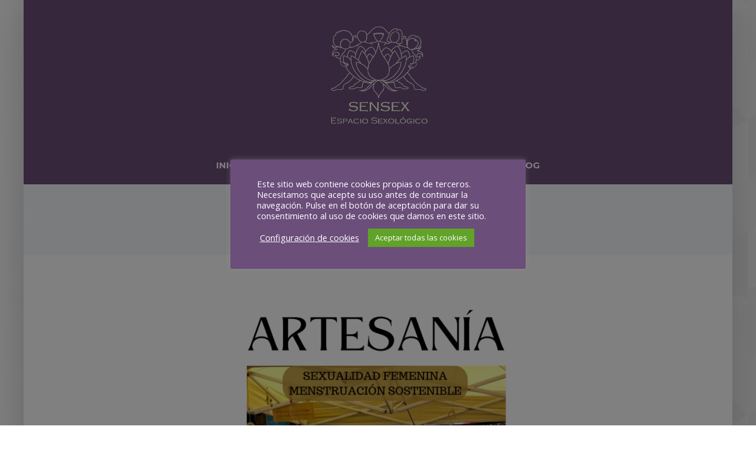

--- FILE ---
content_type: text/html; charset=UTF-8
request_url: http://www.espaciosensex.com/menstruacion-sostenible-compresas-de-tela-reutilizables-jabones-de-glicerina-vulvas-de-tela-modelos-anatomicos/
body_size: 18588
content:
<!DOCTYPE html>
<html lang="es">
  <head>
    <meta http-equiv="x-ua-compatible" content="ie=edge">
    <meta charset="UTF-8">
    <meta name="viewport" content="width=device-width, initial-scale=1">
    <link rel="profile" href="//gmpg.org/xfn/11" />
    <meta name='robots' content='index, follow, max-image-preview:large, max-snippet:-1, max-video-preview:-1' />
	<style>img:is([sizes="auto" i], [sizes^="auto," i]) { contain-intrinsic-size: 3000px 1500px }</style>
	
	<!-- This site is optimized with the Yoast SEO plugin v24.3 - https://yoast.com/wordpress/plugins/seo/ -->
	<title>Artesanía - Sexo Sentido</title>
	<meta name="description" content="Los productos de artesanía Sensex se componen de Menstruación Sostenible con compresas de tela reutilizables, jabones de glicerina en forma de vulva y vulvas de tela como modelos anatómicos." />
	<link rel="canonical" href="http://www.espaciosensex.com/menstruacion-sostenible-compresas-de-tela-reutilizables-jabones-de-glicerina-vulvas-de-tela-modelos-anatomicos/" />
	<meta property="og:locale" content="es_ES" />
	<meta property="og:type" content="article" />
	<meta property="og:title" content="Artesanía - Sexo Sentido" />
	<meta property="og:description" content="Los productos de artesanía Sensex se componen de Menstruación Sostenible con compresas de tela reutilizables, jabones de glicerina en forma de vulva y vulvas de tela como modelos anatómicos." />
	<meta property="og:url" content="http://www.espaciosensex.com/menstruacion-sostenible-compresas-de-tela-reutilizables-jabones-de-glicerina-vulvas-de-tela-modelos-anatomicos/" />
	<meta property="og:site_name" content="Sexo Sentido" />
	<meta property="article:modified_time" content="2024-06-27T16:20:53+00:00" />
	<meta property="og:image" content="http://www.espaciosensex.com/wp-content/uploads/2024/06/1-724x1024.png" />
	<meta name="twitter:card" content="summary_large_image" />
	<meta name="twitter:label1" content="Tiempo de lectura" />
	<meta name="twitter:data1" content="3 minutos" />
	<script type="application/ld+json" class="yoast-schema-graph">{"@context":"https://schema.org","@graph":[{"@type":"WebPage","@id":"http://www.espaciosensex.com/menstruacion-sostenible-compresas-de-tela-reutilizables-jabones-de-glicerina-vulvas-de-tela-modelos-anatomicos/","url":"http://www.espaciosensex.com/menstruacion-sostenible-compresas-de-tela-reutilizables-jabones-de-glicerina-vulvas-de-tela-modelos-anatomicos/","name":"Artesanía - Sexo Sentido","isPartOf":{"@id":"https://www.espaciosensex.com/#website"},"primaryImageOfPage":{"@id":"http://www.espaciosensex.com/menstruacion-sostenible-compresas-de-tela-reutilizables-jabones-de-glicerina-vulvas-de-tela-modelos-anatomicos/#primaryimage"},"image":{"@id":"http://www.espaciosensex.com/menstruacion-sostenible-compresas-de-tela-reutilizables-jabones-de-glicerina-vulvas-de-tela-modelos-anatomicos/#primaryimage"},"thumbnailUrl":"http://www.espaciosensex.com/wp-content/uploads/2024/06/1-724x1024.png","datePublished":"2023-04-05T10:30:34+00:00","dateModified":"2024-06-27T16:20:53+00:00","description":"Los productos de artesanía Sensex se componen de Menstruación Sostenible con compresas de tela reutilizables, jabones de glicerina en forma de vulva y vulvas de tela como modelos anatómicos.","breadcrumb":{"@id":"http://www.espaciosensex.com/menstruacion-sostenible-compresas-de-tela-reutilizables-jabones-de-glicerina-vulvas-de-tela-modelos-anatomicos/#breadcrumb"},"inLanguage":"es","potentialAction":[{"@type":"ReadAction","target":["http://www.espaciosensex.com/menstruacion-sostenible-compresas-de-tela-reutilizables-jabones-de-glicerina-vulvas-de-tela-modelos-anatomicos/"]}]},{"@type":"ImageObject","inLanguage":"es","@id":"http://www.espaciosensex.com/menstruacion-sostenible-compresas-de-tela-reutilizables-jabones-de-glicerina-vulvas-de-tela-modelos-anatomicos/#primaryimage","url":"http://www.espaciosensex.com/wp-content/uploads/2024/06/1.png","contentUrl":"http://www.espaciosensex.com/wp-content/uploads/2024/06/1.png","width":1414,"height":2000},{"@type":"BreadcrumbList","@id":"http://www.espaciosensex.com/menstruacion-sostenible-compresas-de-tela-reutilizables-jabones-de-glicerina-vulvas-de-tela-modelos-anatomicos/#breadcrumb","itemListElement":[{"@type":"ListItem","position":1,"name":"Portada","item":"https://www.espaciosensex.com/"},{"@type":"ListItem","position":2,"name":"Artesanía"}]},{"@type":"WebSite","@id":"https://www.espaciosensex.com/#website","url":"https://www.espaciosensex.com/","name":"Sexo Sentido","description":"","publisher":{"@id":"https://www.espaciosensex.com/#organization"},"potentialAction":[{"@type":"SearchAction","target":{"@type":"EntryPoint","urlTemplate":"https://www.espaciosensex.com/?s={search_term_string}"},"query-input":{"@type":"PropertyValueSpecification","valueRequired":true,"valueName":"search_term_string"}}],"inLanguage":"es"},{"@type":"Organization","@id":"https://www.espaciosensex.com/#organization","name":"Sexo Sentido","url":"https://www.espaciosensex.com/","logo":{"@type":"ImageObject","inLanguage":"es","@id":"https://www.espaciosensex.com/#/schema/logo/image/","url":"http://www.espaciosensex.com/wp-content/uploads/2020/03/cropped-logo-3.jpg","contentUrl":"http://www.espaciosensex.com/wp-content/uploads/2020/03/cropped-logo-3.jpg","width":1017,"height":837,"caption":"Sexo Sentido"},"image":{"@id":"https://www.espaciosensex.com/#/schema/logo/image/"}}]}</script>
	<!-- / Yoast SEO plugin. -->


<link href='https://fonts.gstatic.com' crossorigin rel='preconnect' />
<link rel="alternate" type="application/rss+xml" title="Sexo Sentido &raquo; Feed" href="http://www.espaciosensex.com/feed/" />
<link rel="alternate" type="application/rss+xml" title="Sexo Sentido &raquo; Feed de los comentarios" href="http://www.espaciosensex.com/comments/feed/" />
<script type="text/javascript">
/* <![CDATA[ */
window._wpemojiSettings = {"baseUrl":"https:\/\/s.w.org\/images\/core\/emoji\/15.0.3\/72x72\/","ext":".png","svgUrl":"https:\/\/s.w.org\/images\/core\/emoji\/15.0.3\/svg\/","svgExt":".svg","source":{"concatemoji":"http:\/\/www.espaciosensex.com\/wp-includes\/js\/wp-emoji-release.min.js?ver=6.7.4"}};
/*! This file is auto-generated */
!function(i,n){var o,s,e;function c(e){try{var t={supportTests:e,timestamp:(new Date).valueOf()};sessionStorage.setItem(o,JSON.stringify(t))}catch(e){}}function p(e,t,n){e.clearRect(0,0,e.canvas.width,e.canvas.height),e.fillText(t,0,0);var t=new Uint32Array(e.getImageData(0,0,e.canvas.width,e.canvas.height).data),r=(e.clearRect(0,0,e.canvas.width,e.canvas.height),e.fillText(n,0,0),new Uint32Array(e.getImageData(0,0,e.canvas.width,e.canvas.height).data));return t.every(function(e,t){return e===r[t]})}function u(e,t,n){switch(t){case"flag":return n(e,"\ud83c\udff3\ufe0f\u200d\u26a7\ufe0f","\ud83c\udff3\ufe0f\u200b\u26a7\ufe0f")?!1:!n(e,"\ud83c\uddfa\ud83c\uddf3","\ud83c\uddfa\u200b\ud83c\uddf3")&&!n(e,"\ud83c\udff4\udb40\udc67\udb40\udc62\udb40\udc65\udb40\udc6e\udb40\udc67\udb40\udc7f","\ud83c\udff4\u200b\udb40\udc67\u200b\udb40\udc62\u200b\udb40\udc65\u200b\udb40\udc6e\u200b\udb40\udc67\u200b\udb40\udc7f");case"emoji":return!n(e,"\ud83d\udc26\u200d\u2b1b","\ud83d\udc26\u200b\u2b1b")}return!1}function f(e,t,n){var r="undefined"!=typeof WorkerGlobalScope&&self instanceof WorkerGlobalScope?new OffscreenCanvas(300,150):i.createElement("canvas"),a=r.getContext("2d",{willReadFrequently:!0}),o=(a.textBaseline="top",a.font="600 32px Arial",{});return e.forEach(function(e){o[e]=t(a,e,n)}),o}function t(e){var t=i.createElement("script");t.src=e,t.defer=!0,i.head.appendChild(t)}"undefined"!=typeof Promise&&(o="wpEmojiSettingsSupports",s=["flag","emoji"],n.supports={everything:!0,everythingExceptFlag:!0},e=new Promise(function(e){i.addEventListener("DOMContentLoaded",e,{once:!0})}),new Promise(function(t){var n=function(){try{var e=JSON.parse(sessionStorage.getItem(o));if("object"==typeof e&&"number"==typeof e.timestamp&&(new Date).valueOf()<e.timestamp+604800&&"object"==typeof e.supportTests)return e.supportTests}catch(e){}return null}();if(!n){if("undefined"!=typeof Worker&&"undefined"!=typeof OffscreenCanvas&&"undefined"!=typeof URL&&URL.createObjectURL&&"undefined"!=typeof Blob)try{var e="postMessage("+f.toString()+"("+[JSON.stringify(s),u.toString(),p.toString()].join(",")+"));",r=new Blob([e],{type:"text/javascript"}),a=new Worker(URL.createObjectURL(r),{name:"wpTestEmojiSupports"});return void(a.onmessage=function(e){c(n=e.data),a.terminate(),t(n)})}catch(e){}c(n=f(s,u,p))}t(n)}).then(function(e){for(var t in e)n.supports[t]=e[t],n.supports.everything=n.supports.everything&&n.supports[t],"flag"!==t&&(n.supports.everythingExceptFlag=n.supports.everythingExceptFlag&&n.supports[t]);n.supports.everythingExceptFlag=n.supports.everythingExceptFlag&&!n.supports.flag,n.DOMReady=!1,n.readyCallback=function(){n.DOMReady=!0}}).then(function(){return e}).then(function(){var e;n.supports.everything||(n.readyCallback(),(e=n.source||{}).concatemoji?t(e.concatemoji):e.wpemoji&&e.twemoji&&(t(e.twemoji),t(e.wpemoji)))}))}((window,document),window._wpemojiSettings);
/* ]]> */
</script>
<style id='wp-emoji-styles-inline-css' type='text/css'>

	img.wp-smiley, img.emoji {
		display: inline !important;
		border: none !important;
		box-shadow: none !important;
		height: 1em !important;
		width: 1em !important;
		margin: 0 0.07em !important;
		vertical-align: -0.1em !important;
		background: none !important;
		padding: 0 !important;
	}
</style>
<style id='classic-theme-styles-inline-css' type='text/css'>
/*! This file is auto-generated */
.wp-block-button__link{color:#fff;background-color:#32373c;border-radius:9999px;box-shadow:none;text-decoration:none;padding:calc(.667em + 2px) calc(1.333em + 2px);font-size:1.125em}.wp-block-file__button{background:#32373c;color:#fff;text-decoration:none}
</style>
<style id='global-styles-inline-css' type='text/css'>
:root{--wp--preset--aspect-ratio--square: 1;--wp--preset--aspect-ratio--4-3: 4/3;--wp--preset--aspect-ratio--3-4: 3/4;--wp--preset--aspect-ratio--3-2: 3/2;--wp--preset--aspect-ratio--2-3: 2/3;--wp--preset--aspect-ratio--16-9: 16/9;--wp--preset--aspect-ratio--9-16: 9/16;--wp--preset--color--black: #000000;--wp--preset--color--cyan-bluish-gray: #abb8c3;--wp--preset--color--white: #ffffff;--wp--preset--color--pale-pink: #f78da7;--wp--preset--color--vivid-red: #cf2e2e;--wp--preset--color--luminous-vivid-orange: #ff6900;--wp--preset--color--luminous-vivid-amber: #fcb900;--wp--preset--color--light-green-cyan: #7bdcb5;--wp--preset--color--vivid-green-cyan: #00d084;--wp--preset--color--pale-cyan-blue: #8ed1fc;--wp--preset--color--vivid-cyan-blue: #0693e3;--wp--preset--color--vivid-purple: #9b51e0;--wp--preset--gradient--vivid-cyan-blue-to-vivid-purple: linear-gradient(135deg,rgba(6,147,227,1) 0%,rgb(155,81,224) 100%);--wp--preset--gradient--light-green-cyan-to-vivid-green-cyan: linear-gradient(135deg,rgb(122,220,180) 0%,rgb(0,208,130) 100%);--wp--preset--gradient--luminous-vivid-amber-to-luminous-vivid-orange: linear-gradient(135deg,rgba(252,185,0,1) 0%,rgba(255,105,0,1) 100%);--wp--preset--gradient--luminous-vivid-orange-to-vivid-red: linear-gradient(135deg,rgba(255,105,0,1) 0%,rgb(207,46,46) 100%);--wp--preset--gradient--very-light-gray-to-cyan-bluish-gray: linear-gradient(135deg,rgb(238,238,238) 0%,rgb(169,184,195) 100%);--wp--preset--gradient--cool-to-warm-spectrum: linear-gradient(135deg,rgb(74,234,220) 0%,rgb(151,120,209) 20%,rgb(207,42,186) 40%,rgb(238,44,130) 60%,rgb(251,105,98) 80%,rgb(254,248,76) 100%);--wp--preset--gradient--blush-light-purple: linear-gradient(135deg,rgb(255,206,236) 0%,rgb(152,150,240) 100%);--wp--preset--gradient--blush-bordeaux: linear-gradient(135deg,rgb(254,205,165) 0%,rgb(254,45,45) 50%,rgb(107,0,62) 100%);--wp--preset--gradient--luminous-dusk: linear-gradient(135deg,rgb(255,203,112) 0%,rgb(199,81,192) 50%,rgb(65,88,208) 100%);--wp--preset--gradient--pale-ocean: linear-gradient(135deg,rgb(255,245,203) 0%,rgb(182,227,212) 50%,rgb(51,167,181) 100%);--wp--preset--gradient--electric-grass: linear-gradient(135deg,rgb(202,248,128) 0%,rgb(113,206,126) 100%);--wp--preset--gradient--midnight: linear-gradient(135deg,rgb(2,3,129) 0%,rgb(40,116,252) 100%);--wp--preset--font-size--small: 13px;--wp--preset--font-size--medium: 20px;--wp--preset--font-size--large: 36px;--wp--preset--font-size--x-large: 42px;--wp--preset--font-family--inter: "Inter", sans-serif;--wp--preset--font-family--cardo: Cardo;--wp--preset--spacing--20: 0.44rem;--wp--preset--spacing--30: 0.67rem;--wp--preset--spacing--40: 1rem;--wp--preset--spacing--50: 1.5rem;--wp--preset--spacing--60: 2.25rem;--wp--preset--spacing--70: 3.38rem;--wp--preset--spacing--80: 5.06rem;--wp--preset--shadow--natural: 6px 6px 9px rgba(0, 0, 0, 0.2);--wp--preset--shadow--deep: 12px 12px 50px rgba(0, 0, 0, 0.4);--wp--preset--shadow--sharp: 6px 6px 0px rgba(0, 0, 0, 0.2);--wp--preset--shadow--outlined: 6px 6px 0px -3px rgba(255, 255, 255, 1), 6px 6px rgba(0, 0, 0, 1);--wp--preset--shadow--crisp: 6px 6px 0px rgba(0, 0, 0, 1);}:where(.is-layout-flex){gap: 0.5em;}:where(.is-layout-grid){gap: 0.5em;}body .is-layout-flex{display: flex;}.is-layout-flex{flex-wrap: wrap;align-items: center;}.is-layout-flex > :is(*, div){margin: 0;}body .is-layout-grid{display: grid;}.is-layout-grid > :is(*, div){margin: 0;}:where(.wp-block-columns.is-layout-flex){gap: 2em;}:where(.wp-block-columns.is-layout-grid){gap: 2em;}:where(.wp-block-post-template.is-layout-flex){gap: 1.25em;}:where(.wp-block-post-template.is-layout-grid){gap: 1.25em;}.has-black-color{color: var(--wp--preset--color--black) !important;}.has-cyan-bluish-gray-color{color: var(--wp--preset--color--cyan-bluish-gray) !important;}.has-white-color{color: var(--wp--preset--color--white) !important;}.has-pale-pink-color{color: var(--wp--preset--color--pale-pink) !important;}.has-vivid-red-color{color: var(--wp--preset--color--vivid-red) !important;}.has-luminous-vivid-orange-color{color: var(--wp--preset--color--luminous-vivid-orange) !important;}.has-luminous-vivid-amber-color{color: var(--wp--preset--color--luminous-vivid-amber) !important;}.has-light-green-cyan-color{color: var(--wp--preset--color--light-green-cyan) !important;}.has-vivid-green-cyan-color{color: var(--wp--preset--color--vivid-green-cyan) !important;}.has-pale-cyan-blue-color{color: var(--wp--preset--color--pale-cyan-blue) !important;}.has-vivid-cyan-blue-color{color: var(--wp--preset--color--vivid-cyan-blue) !important;}.has-vivid-purple-color{color: var(--wp--preset--color--vivid-purple) !important;}.has-black-background-color{background-color: var(--wp--preset--color--black) !important;}.has-cyan-bluish-gray-background-color{background-color: var(--wp--preset--color--cyan-bluish-gray) !important;}.has-white-background-color{background-color: var(--wp--preset--color--white) !important;}.has-pale-pink-background-color{background-color: var(--wp--preset--color--pale-pink) !important;}.has-vivid-red-background-color{background-color: var(--wp--preset--color--vivid-red) !important;}.has-luminous-vivid-orange-background-color{background-color: var(--wp--preset--color--luminous-vivid-orange) !important;}.has-luminous-vivid-amber-background-color{background-color: var(--wp--preset--color--luminous-vivid-amber) !important;}.has-light-green-cyan-background-color{background-color: var(--wp--preset--color--light-green-cyan) !important;}.has-vivid-green-cyan-background-color{background-color: var(--wp--preset--color--vivid-green-cyan) !important;}.has-pale-cyan-blue-background-color{background-color: var(--wp--preset--color--pale-cyan-blue) !important;}.has-vivid-cyan-blue-background-color{background-color: var(--wp--preset--color--vivid-cyan-blue) !important;}.has-vivid-purple-background-color{background-color: var(--wp--preset--color--vivid-purple) !important;}.has-black-border-color{border-color: var(--wp--preset--color--black) !important;}.has-cyan-bluish-gray-border-color{border-color: var(--wp--preset--color--cyan-bluish-gray) !important;}.has-white-border-color{border-color: var(--wp--preset--color--white) !important;}.has-pale-pink-border-color{border-color: var(--wp--preset--color--pale-pink) !important;}.has-vivid-red-border-color{border-color: var(--wp--preset--color--vivid-red) !important;}.has-luminous-vivid-orange-border-color{border-color: var(--wp--preset--color--luminous-vivid-orange) !important;}.has-luminous-vivid-amber-border-color{border-color: var(--wp--preset--color--luminous-vivid-amber) !important;}.has-light-green-cyan-border-color{border-color: var(--wp--preset--color--light-green-cyan) !important;}.has-vivid-green-cyan-border-color{border-color: var(--wp--preset--color--vivid-green-cyan) !important;}.has-pale-cyan-blue-border-color{border-color: var(--wp--preset--color--pale-cyan-blue) !important;}.has-vivid-cyan-blue-border-color{border-color: var(--wp--preset--color--vivid-cyan-blue) !important;}.has-vivid-purple-border-color{border-color: var(--wp--preset--color--vivid-purple) !important;}.has-vivid-cyan-blue-to-vivid-purple-gradient-background{background: var(--wp--preset--gradient--vivid-cyan-blue-to-vivid-purple) !important;}.has-light-green-cyan-to-vivid-green-cyan-gradient-background{background: var(--wp--preset--gradient--light-green-cyan-to-vivid-green-cyan) !important;}.has-luminous-vivid-amber-to-luminous-vivid-orange-gradient-background{background: var(--wp--preset--gradient--luminous-vivid-amber-to-luminous-vivid-orange) !important;}.has-luminous-vivid-orange-to-vivid-red-gradient-background{background: var(--wp--preset--gradient--luminous-vivid-orange-to-vivid-red) !important;}.has-very-light-gray-to-cyan-bluish-gray-gradient-background{background: var(--wp--preset--gradient--very-light-gray-to-cyan-bluish-gray) !important;}.has-cool-to-warm-spectrum-gradient-background{background: var(--wp--preset--gradient--cool-to-warm-spectrum) !important;}.has-blush-light-purple-gradient-background{background: var(--wp--preset--gradient--blush-light-purple) !important;}.has-blush-bordeaux-gradient-background{background: var(--wp--preset--gradient--blush-bordeaux) !important;}.has-luminous-dusk-gradient-background{background: var(--wp--preset--gradient--luminous-dusk) !important;}.has-pale-ocean-gradient-background{background: var(--wp--preset--gradient--pale-ocean) !important;}.has-electric-grass-gradient-background{background: var(--wp--preset--gradient--electric-grass) !important;}.has-midnight-gradient-background{background: var(--wp--preset--gradient--midnight) !important;}.has-small-font-size{font-size: var(--wp--preset--font-size--small) !important;}.has-medium-font-size{font-size: var(--wp--preset--font-size--medium) !important;}.has-large-font-size{font-size: var(--wp--preset--font-size--large) !important;}.has-x-large-font-size{font-size: var(--wp--preset--font-size--x-large) !important;}
:where(.wp-block-post-template.is-layout-flex){gap: 1.25em;}:where(.wp-block-post-template.is-layout-grid){gap: 1.25em;}
:where(.wp-block-columns.is-layout-flex){gap: 2em;}:where(.wp-block-columns.is-layout-grid){gap: 2em;}
:root :where(.wp-block-pullquote){font-size: 1.5em;line-height: 1.6;}
</style>
<link rel='stylesheet' id='contact-form-7-css' href='http://www.espaciosensex.com/wp-content/plugins/contact-form-7/includes/css/styles.css?ver=6.0.3' type='text/css' media='all' />
<link rel='stylesheet' id='cookie-law-info-css' href='http://www.espaciosensex.com/wp-content/plugins/cookie-law-info/legacy/public/css/cookie-law-info-public.css?ver=3.2.8' type='text/css' media='all' />
<link rel='stylesheet' id='cookie-law-info-gdpr-css' href='http://www.espaciosensex.com/wp-content/plugins/cookie-law-info/legacy/public/css/cookie-law-info-gdpr.css?ver=3.2.8' type='text/css' media='all' />
<link rel='stylesheet' id='woocommerce-layout-css' href='http://www.espaciosensex.com/wp-content/plugins/woocommerce/assets/css/woocommerce-layout.css?ver=9.6.0' type='text/css' media='all' />
<link rel='stylesheet' id='woocommerce-smallscreen-css' href='http://www.espaciosensex.com/wp-content/plugins/woocommerce/assets/css/woocommerce-smallscreen.css?ver=9.6.0' type='text/css' media='only screen and (max-width: 768px)' />
<link rel='stylesheet' id='woocommerce-general-css' href='http://www.espaciosensex.com/wp-content/plugins/woocommerce/assets/css/woocommerce.css?ver=9.6.0' type='text/css' media='all' />
<style id='woocommerce-inline-inline-css' type='text/css'>
.woocommerce form .form-row .required { visibility: visible; }
</style>
<link rel='stylesheet' id='brands-styles-css' href='http://www.espaciosensex.com/wp-content/plugins/woocommerce/assets/css/brands.css?ver=9.6.0' type='text/css' media='all' />
<link rel='stylesheet' id='at-theme-style-css' href='http://www.espaciosensex.com/wp-content/themes/tribe/css/style.css?ver=6.7.4' type='text/css' media='all' />
<link rel='stylesheet' id='newsletter-css' href='http://www.espaciosensex.com/wp-content/plugins/newsletter/style.css?ver=8.6.7' type='text/css' media='all' />
<link rel='stylesheet' id='msl-main-css' href='http://www.espaciosensex.com/wp-content/plugins/master-slider/public/assets/css/masterslider.main.css?ver=3.10.6' type='text/css' media='all' />
<link rel='stylesheet' id='msl-custom-css' href='http://www.espaciosensex.com/wp-content/uploads/master-slider/custom.css?ver=2.9' type='text/css' media='all' />
<link rel='stylesheet' id='elementor-icons-css' href='http://www.espaciosensex.com/wp-content/plugins/elementor/assets/lib/eicons/css/elementor-icons.min.css?ver=5.35.0' type='text/css' media='all' />
<link rel='stylesheet' id='elementor-frontend-css' href='http://www.espaciosensex.com/wp-content/plugins/elementor/assets/css/frontend.min.css?ver=3.27.2' type='text/css' media='all' />
<link rel='stylesheet' id='elementor-post-1013-css' href='http://www.espaciosensex.com/wp-content/uploads/elementor/css/post-1013.css?ver=1735230230' type='text/css' media='all' />
<link rel='stylesheet' id='elementor-pro-css' href='http://www.espaciosensex.com/wp-content/plugins/elementor-pro/assets/css/frontend.min.css?ver=3.7.2' type='text/css' media='all' />
<link rel='stylesheet' id='widget-image-css' href='http://www.espaciosensex.com/wp-content/plugins/elementor/assets/css/widget-image.min.css?ver=3.27.2' type='text/css' media='all' />
<link rel='stylesheet' id='widget-text-editor-css' href='http://www.espaciosensex.com/wp-content/plugins/elementor/assets/css/widget-text-editor.min.css?ver=3.27.2' type='text/css' media='all' />
<link rel='stylesheet' id='google-fonts-1-css' href='https://fonts.googleapis.com/css?family=Roboto%3A100%2C100italic%2C200%2C200italic%2C300%2C300italic%2C400%2C400italic%2C500%2C500italic%2C600%2C600italic%2C700%2C700italic%2C800%2C800italic%2C900%2C900italic%7CRoboto+Slab%3A100%2C100italic%2C200%2C200italic%2C300%2C300italic%2C400%2C400italic%2C500%2C500italic%2C600%2C600italic%2C700%2C700italic%2C800%2C800italic%2C900%2C900italic&#038;display=auto&#038;ver=6.7.4' type='text/css' media='all' />
<link rel="preconnect" href="https://fonts.gstatic.com/" crossorigin><script type="text/javascript" src="http://www.espaciosensex.com/wp-includes/js/jquery/jquery.min.js?ver=3.7.1" id="jquery-core-js"></script>
<script type="text/javascript" src="http://www.espaciosensex.com/wp-includes/js/jquery/jquery-migrate.min.js?ver=3.4.1" id="jquery-migrate-js"></script>
<script type="text/javascript" id="cookie-law-info-js-extra">
/* <![CDATA[ */
var Cli_Data = {"nn_cookie_ids":[],"cookielist":[],"non_necessary_cookies":[],"ccpaEnabled":"","ccpaRegionBased":"","ccpaBarEnabled":"","strictlyEnabled":["necessary","obligatoire"],"ccpaType":"gdpr","js_blocking":"1","custom_integration":"","triggerDomRefresh":"","secure_cookies":""};
var cli_cookiebar_settings = {"animate_speed_hide":"500","animate_speed_show":"500","background":"#6b4e7a","border":"#b1a6a6c2","border_on":"","button_1_button_colour":"#61a229","button_1_button_hover":"#4e8221","button_1_link_colour":"#fff","button_1_as_button":"1","button_1_new_win":"","button_2_button_colour":"#333","button_2_button_hover":"#292929","button_2_link_colour":"#dd9933","button_2_as_button":"","button_2_hidebar":"","button_3_button_colour":"#3566bb","button_3_button_hover":"#2a5296","button_3_link_colour":"#fff","button_3_as_button":"1","button_3_new_win":"","button_4_button_colour":"#000","button_4_button_hover":"#000000","button_4_link_colour":"#ffffff","button_4_as_button":"","button_7_button_colour":"#61a229","button_7_button_hover":"#4e8221","button_7_link_colour":"#fff","button_7_as_button":"1","button_7_new_win":"","font_family":"inherit","header_fix":"","notify_animate_hide":"1","notify_animate_show":"1","notify_div_id":"#cookie-law-info-bar","notify_position_horizontal":"right","notify_position_vertical":"bottom","scroll_close":"","scroll_close_reload":"","accept_close_reload":"","reject_close_reload":"","showagain_tab":"","showagain_background":"#fff","showagain_border":"#000","showagain_div_id":"#cookie-law-info-again","showagain_x_position":"100px","text":"#ffffff","show_once_yn":"","show_once":"10000","logging_on":"","as_popup":"","popup_overlay":"1","bar_heading_text":"","cookie_bar_as":"popup","popup_showagain_position":"bottom-right","widget_position":"left"};
var log_object = {"ajax_url":"http:\/\/www.espaciosensex.com\/wp-admin\/admin-ajax.php"};
/* ]]> */
</script>
<script type="text/javascript" src="http://www.espaciosensex.com/wp-content/plugins/cookie-law-info/legacy/public/js/cookie-law-info-public.js?ver=3.2.8" id="cookie-law-info-js"></script>
<script type="text/javascript" src="http://www.espaciosensex.com/wp-content/plugins/woocommerce/assets/js/jquery-blockui/jquery.blockUI.min.js?ver=2.7.0-wc.9.6.0" id="jquery-blockui-js" defer="defer" data-wp-strategy="defer"></script>
<script type="text/javascript" id="wc-add-to-cart-js-extra">
/* <![CDATA[ */
var wc_add_to_cart_params = {"ajax_url":"\/wp-admin\/admin-ajax.php","wc_ajax_url":"\/?wc-ajax=%%endpoint%%&elementor_page_id=1939","i18n_view_cart":"Ver carrito","cart_url":"http:\/\/www.espaciosensex.com","is_cart":"","cart_redirect_after_add":"no"};
/* ]]> */
</script>
<script type="text/javascript" src="http://www.espaciosensex.com/wp-content/plugins/woocommerce/assets/js/frontend/add-to-cart.min.js?ver=9.6.0" id="wc-add-to-cart-js" defer="defer" data-wp-strategy="defer"></script>
<script type="text/javascript" src="http://www.espaciosensex.com/wp-content/plugins/woocommerce/assets/js/js-cookie/js.cookie.min.js?ver=2.1.4-wc.9.6.0" id="js-cookie-js" defer="defer" data-wp-strategy="defer"></script>
<script type="text/javascript" id="woocommerce-js-extra">
/* <![CDATA[ */
var woocommerce_params = {"ajax_url":"\/wp-admin\/admin-ajax.php","wc_ajax_url":"\/?wc-ajax=%%endpoint%%&elementor_page_id=1939"};
/* ]]> */
</script>
<script type="text/javascript" src="http://www.espaciosensex.com/wp-content/plugins/woocommerce/assets/js/frontend/woocommerce.min.js?ver=9.6.0" id="woocommerce-js" defer="defer" data-wp-strategy="defer"></script>
<link rel="https://api.w.org/" href="http://www.espaciosensex.com/wp-json/" /><link rel="alternate" title="JSON" type="application/json" href="http://www.espaciosensex.com/wp-json/wp/v2/pages/1939" /><link rel="EditURI" type="application/rsd+xml" title="RSD" href="http://www.espaciosensex.com/xmlrpc.php?rsd" />
<meta name="generator" content="WordPress 6.7.4" />
<meta name="generator" content="WooCommerce 9.6.0" />
<link rel='shortlink' href='http://www.espaciosensex.com/?p=1939' />
<link rel="alternate" title="oEmbed (JSON)" type="application/json+oembed" href="http://www.espaciosensex.com/wp-json/oembed/1.0/embed?url=http%3A%2F%2Fwww.espaciosensex.com%2Fmenstruacion-sostenible-compresas-de-tela-reutilizables-jabones-de-glicerina-vulvas-de-tela-modelos-anatomicos%2F" />
<link rel="alternate" title="oEmbed (XML)" type="text/xml+oembed" href="http://www.espaciosensex.com/wp-json/oembed/1.0/embed?url=http%3A%2F%2Fwww.espaciosensex.com%2Fmenstruacion-sostenible-compresas-de-tela-reutilizables-jabones-de-glicerina-vulvas-de-tela-modelos-anatomicos%2F&#038;format=xml" />
<script>var ms_grabbing_curosr = 'http://www.espaciosensex.com/wp-content/plugins/master-slider/public/assets/css/common/grabbing.cur', ms_grab_curosr = 'http://www.espaciosensex.com/wp-content/plugins/master-slider/public/assets/css/common/grab.cur';</script>
<meta name="generator" content="MasterSlider 3.10.6 - Responsive Touch Image Slider | avt.li/msf" />
	<noscript><style>.woocommerce-product-gallery{ opacity: 1 !important; }</style></noscript>
	<meta name="generator" content="Elementor 3.27.2; features: additional_custom_breakpoints; settings: css_print_method-external, google_font-enabled, font_display-auto">
			<style>
				.e-con.e-parent:nth-of-type(n+4):not(.e-lazyloaded):not(.e-no-lazyload),
				.e-con.e-parent:nth-of-type(n+4):not(.e-lazyloaded):not(.e-no-lazyload) * {
					background-image: none !important;
				}
				@media screen and (max-height: 1024px) {
					.e-con.e-parent:nth-of-type(n+3):not(.e-lazyloaded):not(.e-no-lazyload),
					.e-con.e-parent:nth-of-type(n+3):not(.e-lazyloaded):not(.e-no-lazyload) * {
						background-image: none !important;
					}
				}
				@media screen and (max-height: 640px) {
					.e-con.e-parent:nth-of-type(n+2):not(.e-lazyloaded):not(.e-no-lazyload),
					.e-con.e-parent:nth-of-type(n+2):not(.e-lazyloaded):not(.e-no-lazyload) * {
						background-image: none !important;
					}
				}
			</style>
			<style class='wp-fonts-local' type='text/css'>
@font-face{font-family:Inter;font-style:normal;font-weight:300 900;font-display:fallback;src:url('http://www.espaciosensex.com/wp-content/plugins/woocommerce/assets/fonts/Inter-VariableFont_slnt,wght.woff2') format('woff2');font-stretch:normal;}
@font-face{font-family:Cardo;font-style:normal;font-weight:400;font-display:fallback;src:url('http://www.espaciosensex.com/wp-content/plugins/woocommerce/assets/fonts/cardo_normal_400.woff2') format('woff2');}
</style>
<link rel="icon" href="http://www.espaciosensex.com/wp-content/uploads/2020/03/cropped-logo-1-32x32.jpg" sizes="32x32" />
<link rel="icon" href="http://www.espaciosensex.com/wp-content/uploads/2020/03/cropped-logo-1-192x192.jpg" sizes="192x192" />
<link rel="apple-touch-icon" href="http://www.espaciosensex.com/wp-content/uploads/2020/03/cropped-logo-1-180x180.jpg" />
<meta name="msapplication-TileImage" content="http://www.espaciosensex.com/wp-content/uploads/2020/03/cropped-logo-1-270x270.jpg" />
		<style type="text/css" id="wp-custom-css">
			.site-header {
	background-color:#6B4E7A;
}
#at-cta1-block {
	display:none!important;
}
.at-pageheader__title {
	text-transform:uppercase;
}		</style>
		<style id="kirki-inline-styles">.site-header__nav, .at-hero .at-hero__btn, .at-post .at-post__readmore:hover, .at-ctalist .at-ctalist__blockbutton, .at-about .at-about__blockbutton, .at-hero input[type="submit"], .at-lead .mc4wp-form input[type="submit"], .boxzilla-container .boxzilla .mc4wp-form input[type="submit"], .at-post.sticky .at-blog__post, .woocommerce button.button.alt, .woocommerce button.button.alt:hover, .woocommerce ul.products li.product .button, .woocommerce-cart .wc-proceed-to-checkout a.checkout-button, .woocommerce-cart .wc-proceed-to-checkout a.checkout-button:hover, .woocommerce button.button.alt.disabled, .woocommerce button.button.alt.disabled:hover, .woocommerce input.button.alt, .woocommerce input.button.alt:hover{background:#6b4e7a;}.at-testimonial .at-testimonial__content::before, .at-post .at-post__readmore, .at-top-footer .site-footer-widgets a:hover, .site-footer-widgets .at-socialwidget svg:hover, .woocommerce-info::before, .woocommerce-message::before{color:#6b4e7a;}.at-post .at-post__readmore, .at-hero input[type="submit"], .at-lead .mc4wp-form input[type="submit"], .boxzilla-container .boxzilla .mc4wp-form input[type="submit"], .woocommerce-info, .woocommerce-account .woocommerce-MyAccount-navigation ul, .woocommerce-account .woocommerce-MyAccount-navigation ul li, .woocommerce-message{border-color:#6b4e7a;}.site-footer-widgets .at-socialwidget svg:hover path{fill:#6b4e7a;}.at-content-style1 .at-post.at-post--mini, .at-post.at-post--mini.at-post--highlight, .at-post.at-post--mini .at-blog__post, .at-post.at-post--square, .at-socialfooter, .at-about, .at-ctalist, .at-testimonial .at-testimonial__content, .at-testimonial2, .at-bloglist .at-bloglist__post, .at-pageheader, .widget_calendar td, .at-lead, .at-leadpage, .quantity input[type="button"], .woocommerce div.product .woocommerce-tabs ul.tabs li, .woocommerce #respond input#submit, .woocommerce a.button, .woocommerce button.button, .woocommerce input.button{background:#f5f7f8;}.at-testimonial .at-testimonial__content::after{border-top-color:#f5f7f8;}.quantity input[type="button"]{border-color:#f5f7f8;}a{color:#6b4e7a;}a:hover{color:#dc32dc;}.site-footer-widgets .at_social_widget .at-socialwidget svg:hover path{fill:#dc32dc;}.at-container, .nav-header__menuwrapper{max-width:1200px;}.at-sitecontainer--boxed{max-width:1200px;-webkit-box-shadow:0 0 80px rgba(0,0,0,0.2);-moz-box-shadow:0 0 80px rgba(0,0,0,0.2);box-shadow:0 0 80px rgba(0,0,0,0.2);}body{background-image:url("http://www.espaciosensex.com/wp-content/uploads/2020/03/pattern-web-png-1.png");background-color:#ffffff;background-repeat:repeat-all;background-attachment:fixed;-webkit-background-size:auto;-moz-background-size:auto;-ms-background-size:auto;-o-background-size:auto;background-size:auto;}.at-post .at-post__title, .at-post .at-post__title a, .at-bloglist .at-bloglist__post .at-bloglist__posttitle, .at-bloglist .at-bloglist__post .at-bloglist__posttitle a, .at-relatedposts .at-relatedposts__post .at-relatedposts__posttitle, .at-relatedposts .at-relatedposts__post .at-relatedposts__posttitle a{font-family:Montserrat;}.at-post .at-post__title, .at-post .at-post__title a, .at-bloglist .at-bloglist__post .at-bloglist__posttitle, .at-bloglist .at-bloglist__post .at-bloglist__posttitle a, .at-relatedposts .at-relatedposts__post .at-relatedposts__posttitle, .at-relatedposts .at-relatedposts__post .at-relatedposts__posttitle a, .at-postnav .at-postnav__links a, .posts-navigation .nav-previous a, .posts-navigation .nav-next a, .quantity input[type="button"]{color:#1A1A1A;}.at-postnav .at-postnav__links a, .posts-navigation .nav-previous a, .posts-navigation .nav-next a{border-color:#1A1A1A;}.at-socialshare a svg path{fill:#1A1A1A;}.at-post .at-post__meta, .at-post .at-post__meta a, .tagcloud a, .at-post__tags a{color:#999999;}.tagcloud a, .at-post__tags a{border-color:#999999;}.widget .widget__title{color:#272727;}.at-hero{padding-top:120px;padding-bottom:120px;}.at-hero .at-hero__content{background:#ffffff;}.at-hero .at-hero__title{font-family:Montserrat;font-size:30px;font-weight:700;letter-spacing:0px;text-transform:none;color:#1a1a1a;}.at-hero .at-hero__content .at-hero__text{color:#424242;}.at-about .at-about__title{font-family:Montserrat;font-size:24px;font-weight:700;text-transform:uppercase;color:#1a1a1a;}.at-textblock .at-textblock__title{font-family:Montserrat;font-size:18px;font-weight:400;text-transform:uppercase;color:#3a3a3a;}.at-socialfooter ul a{color:#999999;}.at-socialfooter ul a svg path, .at-socialfooter ul a svg circle{fill:#999999;}.at-ctalist .at-ctalist__title, .at-testimonals .at-testimonals__title, .at-bloglist .at-bloglist__title, .at-featured .at-featured__title, .at-socialfooter .at-socialfooter__title, .at-relatedposts .at-relatedposts__title, .at-commentform .at-commentform__title, .at-commentslist .at-commentslist__title{font-family:Montserrat;font-size:18px;font-weight:400;text-transform:uppercase;}.at-testimonals .at-testimonals__title, .at-bloglist .at-bloglist__title, .at-featured .at-featured__title{color:#1a1a1a;}.at-ctalist .at-ctalist__title, .at-socialfooter .at-socialfooter__title, .at-relatedposts .at-relatedposts__title, .at-commentform .at-commentform__title, .at-commentslist .at-commentslist__title{color:#1a1a1a;}h1, h2, h3, h4, h5, h6{font-family:Montserrat;font-weight:600;text-transform:none;color:#1a1a1a;}body, .woocommerce ul.products li.product a p{font-family:Open Sans;font-size:15px;font-weight:400;line-height:23px;color:#424242;}.at-testimonial .at-testimonial__content p{color:#424242;}.site-header__nav ul li a, .site-header__nav > ul > li ul li a{font-family:Montserrat;font-size:15px;font-weight:400;line-height:1;color:#ffffff;}.site-header__nav > ul > li ul li a{font-family:Montserrat;font-size:15px;font-weight:400;line-height:1;color:#000;}.at-hero .at-hero__btn, .at-about .at-about__blockbutton, .at-ctalist .at-ctalist__blockbutton, .at-post .at-post__readmore:hover, .at-hero input[type="submit"], .woocommerce button.button.alt, .woocommerce ul.products li.product .button, .woocommerce button.button.alt.disabled, .woocommerce button.button.alt.disabled:hover, .woocommerce input.button.alt, .woocommerce input.button.alt:hover{color:#FFFFFF;}.site-header .site-header__logowrap img{width:300px;}.site-header .site-header__logowrap{padding:0px 0;}.site-footer .at-top-footer{background:#262626;}.at-top-footer h1, .at-top-footer h2, .at-top-footer h3, .at-top-footer h4, .at-top-footer h5, .at-top-footer h6, .at-top-footer p, .at-top-footer .site-footer-widgets a{color:#FFFFFF;}.site-footer-widgets .at-socialwidget svg path, .site-footer-widgets .at_social_widget .at-socialwidget svg path{fill:#FFFFFF;}.site-footer .at-bottom-footer{background:#1a1a1a;}.site-footer .site-footer__copyright{color:#777777;}.nav-footer ul a{font-family:Montserrat;font-size:15px;font-weight:400;line-height:1;color:#f5f7f8;}.at-optin .at-optin__title{font-family:Montserrat;font-size:18px;font-weight:700;text-transform:none;color:#1a1a1a;}.at-optin .at-optin__subtitle{color:#424242;}.at-optin .mc4wp-form input[type="submit"]{color:#FFFFFF;background:#1A1A1A;border-color:#1A1A1A;}.at-optin{background:#F5F7F8;}.woocommerce .product .product_title, .woocommerce div.product .woocommerce-tabs ul.tabs li a, .woocommerce div.product .woocommerce-tabs ul.tabs li.active a, .woocommerce .product .woocommerce-tabs woocommerce-Tabs-panel, .woocommerce #respond input#submit, .woocommerce a.button, .woocommerce button.button, .woocommerce input.button{color:#1a1a1a;}.woocommerce div.product p.price, .woocommerce div.product span.price{font-size:24px;font-weight:700;text-transform:none;color:#1a1a1a;}.woocommerce ul.products li.product h3, .woocommerce ul.products li.product .woocommerce-loop-product__title{font-size:20px;font-weight:700;text-transform:none;color:#1a1a1a;}.woocommerce ul.products li.product .price{font-size:16px;font-weight:400;text-transform:none;color:#1a1a1a;}/* cyrillic-ext */
@font-face {
  font-family: 'Montserrat';
  font-style: normal;
  font-weight: 400;
  font-display: swap;
  src: url(http://www.espaciosensex.com/wp-content/fonts/montserrat/font) format('woff');
  unicode-range: U+0460-052F, U+1C80-1C8A, U+20B4, U+2DE0-2DFF, U+A640-A69F, U+FE2E-FE2F;
}
/* cyrillic */
@font-face {
  font-family: 'Montserrat';
  font-style: normal;
  font-weight: 400;
  font-display: swap;
  src: url(http://www.espaciosensex.com/wp-content/fonts/montserrat/font) format('woff');
  unicode-range: U+0301, U+0400-045F, U+0490-0491, U+04B0-04B1, U+2116;
}
/* vietnamese */
@font-face {
  font-family: 'Montserrat';
  font-style: normal;
  font-weight: 400;
  font-display: swap;
  src: url(http://www.espaciosensex.com/wp-content/fonts/montserrat/font) format('woff');
  unicode-range: U+0102-0103, U+0110-0111, U+0128-0129, U+0168-0169, U+01A0-01A1, U+01AF-01B0, U+0300-0301, U+0303-0304, U+0308-0309, U+0323, U+0329, U+1EA0-1EF9, U+20AB;
}
/* latin-ext */
@font-face {
  font-family: 'Montserrat';
  font-style: normal;
  font-weight: 400;
  font-display: swap;
  src: url(http://www.espaciosensex.com/wp-content/fonts/montserrat/font) format('woff');
  unicode-range: U+0100-02BA, U+02BD-02C5, U+02C7-02CC, U+02CE-02D7, U+02DD-02FF, U+0304, U+0308, U+0329, U+1D00-1DBF, U+1E00-1E9F, U+1EF2-1EFF, U+2020, U+20A0-20AB, U+20AD-20C0, U+2113, U+2C60-2C7F, U+A720-A7FF;
}
/* latin */
@font-face {
  font-family: 'Montserrat';
  font-style: normal;
  font-weight: 400;
  font-display: swap;
  src: url(http://www.espaciosensex.com/wp-content/fonts/montserrat/font) format('woff');
  unicode-range: U+0000-00FF, U+0131, U+0152-0153, U+02BB-02BC, U+02C6, U+02DA, U+02DC, U+0304, U+0308, U+0329, U+2000-206F, U+20AC, U+2122, U+2191, U+2193, U+2212, U+2215, U+FEFF, U+FFFD;
}
/* cyrillic-ext */
@font-face {
  font-family: 'Montserrat';
  font-style: normal;
  font-weight: 600;
  font-display: swap;
  src: url(http://www.espaciosensex.com/wp-content/fonts/montserrat/font) format('woff');
  unicode-range: U+0460-052F, U+1C80-1C8A, U+20B4, U+2DE0-2DFF, U+A640-A69F, U+FE2E-FE2F;
}
/* cyrillic */
@font-face {
  font-family: 'Montserrat';
  font-style: normal;
  font-weight: 600;
  font-display: swap;
  src: url(http://www.espaciosensex.com/wp-content/fonts/montserrat/font) format('woff');
  unicode-range: U+0301, U+0400-045F, U+0490-0491, U+04B0-04B1, U+2116;
}
/* vietnamese */
@font-face {
  font-family: 'Montserrat';
  font-style: normal;
  font-weight: 600;
  font-display: swap;
  src: url(http://www.espaciosensex.com/wp-content/fonts/montserrat/font) format('woff');
  unicode-range: U+0102-0103, U+0110-0111, U+0128-0129, U+0168-0169, U+01A0-01A1, U+01AF-01B0, U+0300-0301, U+0303-0304, U+0308-0309, U+0323, U+0329, U+1EA0-1EF9, U+20AB;
}
/* latin-ext */
@font-face {
  font-family: 'Montserrat';
  font-style: normal;
  font-weight: 600;
  font-display: swap;
  src: url(http://www.espaciosensex.com/wp-content/fonts/montserrat/font) format('woff');
  unicode-range: U+0100-02BA, U+02BD-02C5, U+02C7-02CC, U+02CE-02D7, U+02DD-02FF, U+0304, U+0308, U+0329, U+1D00-1DBF, U+1E00-1E9F, U+1EF2-1EFF, U+2020, U+20A0-20AB, U+20AD-20C0, U+2113, U+2C60-2C7F, U+A720-A7FF;
}
/* latin */
@font-face {
  font-family: 'Montserrat';
  font-style: normal;
  font-weight: 600;
  font-display: swap;
  src: url(http://www.espaciosensex.com/wp-content/fonts/montserrat/font) format('woff');
  unicode-range: U+0000-00FF, U+0131, U+0152-0153, U+02BB-02BC, U+02C6, U+02DA, U+02DC, U+0304, U+0308, U+0329, U+2000-206F, U+20AC, U+2122, U+2191, U+2193, U+2212, U+2215, U+FEFF, U+FFFD;
}
/* cyrillic-ext */
@font-face {
  font-family: 'Montserrat';
  font-style: normal;
  font-weight: 700;
  font-display: swap;
  src: url(http://www.espaciosensex.com/wp-content/fonts/montserrat/font) format('woff');
  unicode-range: U+0460-052F, U+1C80-1C8A, U+20B4, U+2DE0-2DFF, U+A640-A69F, U+FE2E-FE2F;
}
/* cyrillic */
@font-face {
  font-family: 'Montserrat';
  font-style: normal;
  font-weight: 700;
  font-display: swap;
  src: url(http://www.espaciosensex.com/wp-content/fonts/montserrat/font) format('woff');
  unicode-range: U+0301, U+0400-045F, U+0490-0491, U+04B0-04B1, U+2116;
}
/* vietnamese */
@font-face {
  font-family: 'Montserrat';
  font-style: normal;
  font-weight: 700;
  font-display: swap;
  src: url(http://www.espaciosensex.com/wp-content/fonts/montserrat/font) format('woff');
  unicode-range: U+0102-0103, U+0110-0111, U+0128-0129, U+0168-0169, U+01A0-01A1, U+01AF-01B0, U+0300-0301, U+0303-0304, U+0308-0309, U+0323, U+0329, U+1EA0-1EF9, U+20AB;
}
/* latin-ext */
@font-face {
  font-family: 'Montserrat';
  font-style: normal;
  font-weight: 700;
  font-display: swap;
  src: url(http://www.espaciosensex.com/wp-content/fonts/montserrat/font) format('woff');
  unicode-range: U+0100-02BA, U+02BD-02C5, U+02C7-02CC, U+02CE-02D7, U+02DD-02FF, U+0304, U+0308, U+0329, U+1D00-1DBF, U+1E00-1E9F, U+1EF2-1EFF, U+2020, U+20A0-20AB, U+20AD-20C0, U+2113, U+2C60-2C7F, U+A720-A7FF;
}
/* latin */
@font-face {
  font-family: 'Montserrat';
  font-style: normal;
  font-weight: 700;
  font-display: swap;
  src: url(http://www.espaciosensex.com/wp-content/fonts/montserrat/font) format('woff');
  unicode-range: U+0000-00FF, U+0131, U+0152-0153, U+02BB-02BC, U+02C6, U+02DA, U+02DC, U+0304, U+0308, U+0329, U+2000-206F, U+20AC, U+2122, U+2191, U+2193, U+2212, U+2215, U+FEFF, U+FFFD;
}/* cyrillic-ext */
@font-face {
  font-family: 'Open Sans';
  font-style: normal;
  font-weight: 400;
  font-stretch: normal;
  font-display: swap;
  src: url(http://www.espaciosensex.com/wp-content/fonts/open-sans/font) format('woff');
  unicode-range: U+0460-052F, U+1C80-1C8A, U+20B4, U+2DE0-2DFF, U+A640-A69F, U+FE2E-FE2F;
}
/* cyrillic */
@font-face {
  font-family: 'Open Sans';
  font-style: normal;
  font-weight: 400;
  font-stretch: normal;
  font-display: swap;
  src: url(http://www.espaciosensex.com/wp-content/fonts/open-sans/font) format('woff');
  unicode-range: U+0301, U+0400-045F, U+0490-0491, U+04B0-04B1, U+2116;
}
/* greek-ext */
@font-face {
  font-family: 'Open Sans';
  font-style: normal;
  font-weight: 400;
  font-stretch: normal;
  font-display: swap;
  src: url(http://www.espaciosensex.com/wp-content/fonts/open-sans/font) format('woff');
  unicode-range: U+1F00-1FFF;
}
/* greek */
@font-face {
  font-family: 'Open Sans';
  font-style: normal;
  font-weight: 400;
  font-stretch: normal;
  font-display: swap;
  src: url(http://www.espaciosensex.com/wp-content/fonts/open-sans/font) format('woff');
  unicode-range: U+0370-0377, U+037A-037F, U+0384-038A, U+038C, U+038E-03A1, U+03A3-03FF;
}
/* hebrew */
@font-face {
  font-family: 'Open Sans';
  font-style: normal;
  font-weight: 400;
  font-stretch: normal;
  font-display: swap;
  src: url(http://www.espaciosensex.com/wp-content/fonts/open-sans/font) format('woff');
  unicode-range: U+0307-0308, U+0590-05FF, U+200C-2010, U+20AA, U+25CC, U+FB1D-FB4F;
}
/* math */
@font-face {
  font-family: 'Open Sans';
  font-style: normal;
  font-weight: 400;
  font-stretch: normal;
  font-display: swap;
  src: url(http://www.espaciosensex.com/wp-content/fonts/open-sans/font) format('woff');
  unicode-range: U+0302-0303, U+0305, U+0307-0308, U+0310, U+0312, U+0315, U+031A, U+0326-0327, U+032C, U+032F-0330, U+0332-0333, U+0338, U+033A, U+0346, U+034D, U+0391-03A1, U+03A3-03A9, U+03B1-03C9, U+03D1, U+03D5-03D6, U+03F0-03F1, U+03F4-03F5, U+2016-2017, U+2034-2038, U+203C, U+2040, U+2043, U+2047, U+2050, U+2057, U+205F, U+2070-2071, U+2074-208E, U+2090-209C, U+20D0-20DC, U+20E1, U+20E5-20EF, U+2100-2112, U+2114-2115, U+2117-2121, U+2123-214F, U+2190, U+2192, U+2194-21AE, U+21B0-21E5, U+21F1-21F2, U+21F4-2211, U+2213-2214, U+2216-22FF, U+2308-230B, U+2310, U+2319, U+231C-2321, U+2336-237A, U+237C, U+2395, U+239B-23B7, U+23D0, U+23DC-23E1, U+2474-2475, U+25AF, U+25B3, U+25B7, U+25BD, U+25C1, U+25CA, U+25CC, U+25FB, U+266D-266F, U+27C0-27FF, U+2900-2AFF, U+2B0E-2B11, U+2B30-2B4C, U+2BFE, U+3030, U+FF5B, U+FF5D, U+1D400-1D7FF, U+1EE00-1EEFF;
}
/* symbols */
@font-face {
  font-family: 'Open Sans';
  font-style: normal;
  font-weight: 400;
  font-stretch: normal;
  font-display: swap;
  src: url(http://www.espaciosensex.com/wp-content/fonts/open-sans/font) format('woff');
  unicode-range: U+0001-000C, U+000E-001F, U+007F-009F, U+20DD-20E0, U+20E2-20E4, U+2150-218F, U+2190, U+2192, U+2194-2199, U+21AF, U+21E6-21F0, U+21F3, U+2218-2219, U+2299, U+22C4-22C6, U+2300-243F, U+2440-244A, U+2460-24FF, U+25A0-27BF, U+2800-28FF, U+2921-2922, U+2981, U+29BF, U+29EB, U+2B00-2BFF, U+4DC0-4DFF, U+FFF9-FFFB, U+10140-1018E, U+10190-1019C, U+101A0, U+101D0-101FD, U+102E0-102FB, U+10E60-10E7E, U+1D2C0-1D2D3, U+1D2E0-1D37F, U+1F000-1F0FF, U+1F100-1F1AD, U+1F1E6-1F1FF, U+1F30D-1F30F, U+1F315, U+1F31C, U+1F31E, U+1F320-1F32C, U+1F336, U+1F378, U+1F37D, U+1F382, U+1F393-1F39F, U+1F3A7-1F3A8, U+1F3AC-1F3AF, U+1F3C2, U+1F3C4-1F3C6, U+1F3CA-1F3CE, U+1F3D4-1F3E0, U+1F3ED, U+1F3F1-1F3F3, U+1F3F5-1F3F7, U+1F408, U+1F415, U+1F41F, U+1F426, U+1F43F, U+1F441-1F442, U+1F444, U+1F446-1F449, U+1F44C-1F44E, U+1F453, U+1F46A, U+1F47D, U+1F4A3, U+1F4B0, U+1F4B3, U+1F4B9, U+1F4BB, U+1F4BF, U+1F4C8-1F4CB, U+1F4D6, U+1F4DA, U+1F4DF, U+1F4E3-1F4E6, U+1F4EA-1F4ED, U+1F4F7, U+1F4F9-1F4FB, U+1F4FD-1F4FE, U+1F503, U+1F507-1F50B, U+1F50D, U+1F512-1F513, U+1F53E-1F54A, U+1F54F-1F5FA, U+1F610, U+1F650-1F67F, U+1F687, U+1F68D, U+1F691, U+1F694, U+1F698, U+1F6AD, U+1F6B2, U+1F6B9-1F6BA, U+1F6BC, U+1F6C6-1F6CF, U+1F6D3-1F6D7, U+1F6E0-1F6EA, U+1F6F0-1F6F3, U+1F6F7-1F6FC, U+1F700-1F7FF, U+1F800-1F80B, U+1F810-1F847, U+1F850-1F859, U+1F860-1F887, U+1F890-1F8AD, U+1F8B0-1F8BB, U+1F8C0-1F8C1, U+1F900-1F90B, U+1F93B, U+1F946, U+1F984, U+1F996, U+1F9E9, U+1FA00-1FA6F, U+1FA70-1FA7C, U+1FA80-1FA89, U+1FA8F-1FAC6, U+1FACE-1FADC, U+1FADF-1FAE9, U+1FAF0-1FAF8, U+1FB00-1FBFF;
}
/* vietnamese */
@font-face {
  font-family: 'Open Sans';
  font-style: normal;
  font-weight: 400;
  font-stretch: normal;
  font-display: swap;
  src: url(http://www.espaciosensex.com/wp-content/fonts/open-sans/font) format('woff');
  unicode-range: U+0102-0103, U+0110-0111, U+0128-0129, U+0168-0169, U+01A0-01A1, U+01AF-01B0, U+0300-0301, U+0303-0304, U+0308-0309, U+0323, U+0329, U+1EA0-1EF9, U+20AB;
}
/* latin-ext */
@font-face {
  font-family: 'Open Sans';
  font-style: normal;
  font-weight: 400;
  font-stretch: normal;
  font-display: swap;
  src: url(http://www.espaciosensex.com/wp-content/fonts/open-sans/font) format('woff');
  unicode-range: U+0100-02BA, U+02BD-02C5, U+02C7-02CC, U+02CE-02D7, U+02DD-02FF, U+0304, U+0308, U+0329, U+1D00-1DBF, U+1E00-1E9F, U+1EF2-1EFF, U+2020, U+20A0-20AB, U+20AD-20C0, U+2113, U+2C60-2C7F, U+A720-A7FF;
}
/* latin */
@font-face {
  font-family: 'Open Sans';
  font-style: normal;
  font-weight: 400;
  font-stretch: normal;
  font-display: swap;
  src: url(http://www.espaciosensex.com/wp-content/fonts/open-sans/font) format('woff');
  unicode-range: U+0000-00FF, U+0131, U+0152-0153, U+02BB-02BC, U+02C6, U+02DA, U+02DC, U+0304, U+0308, U+0329, U+2000-206F, U+20AC, U+2122, U+2191, U+2193, U+2212, U+2215, U+FEFF, U+FFFD;
}</style>  </head>
<body class="page-template-default page page-id-1939 wp-custom-logo theme-tribe _masterslider _ms_version_3.10.6 woocommerce-no-js elementor-default elementor-kit-1013 elementor-page elementor-page-1939">
<div class="at-sitecontainer at-sitecontainer--boxed">
    <header class="site-header">
      <div class="at-container">

                  <div class="site-header__logowrap">
          <div class="at-container">
              <a href="http://www.espaciosensex.com/" class="custom-logo-link" rel="home"><img fetchpriority="high" width="1017" height="837" src="http://www.espaciosensex.com/wp-content/uploads/2020/03/cropped-logo-3.jpg" class="custom-logo" alt="Sexo Sentido" decoding="async" srcset="http://www.espaciosensex.com/wp-content/uploads/2020/03/cropped-logo-3.jpg 1017w, http://www.espaciosensex.com/wp-content/uploads/2020/03/cropped-logo-3-300x247.jpg 300w, http://www.espaciosensex.com/wp-content/uploads/2020/03/cropped-logo-3-768x632.jpg 768w, http://www.espaciosensex.com/wp-content/uploads/2020/03/cropped-logo-3-60x49.jpg 60w, http://www.espaciosensex.com/wp-content/uploads/2020/03/cropped-logo-3-980x807.jpg 980w, http://www.espaciosensex.com/wp-content/uploads/2020/03/cropped-logo-3-700x576.jpg 700w" sizes="(max-width: 1017px) 100vw, 1017px" /></a>          </div>
          </div>
        
      </div>
    </header>
  
  <nav class="site-header__nav">
   <button id="at-navtoggle" class="nav-header__mtoggle"><span>Menu</span></button>
    <ul id="menu-main" class="nav-header__menuwrapper"><li id="menu-item-1049" class="menu-item menu-item-type-post_type menu-item-object-page menu-item-home menu-item-1049"><a href="http://www.espaciosensex.com/">Inicio</a></li>
<li id="menu-item-1202" class="menu-item menu-item-type-post_type menu-item-object-page menu-item-1202"><a href="http://www.espaciosensex.com/sobre-mi/">Sobre mi</a></li>
<li id="menu-item-1203" class="menu-item menu-item-type-custom menu-item-object-custom current-menu-ancestor current-menu-parent menu-item-has-children menu-item-1203"><a href="#">Servicios</a>
<ul class="sub-menu">
	<li id="menu-item-1039" class="menu-item menu-item-type-post_type menu-item-object-page menu-item-1039"><a href="http://www.espaciosensex.com/asesoramiento-sexologico/">Asesoramiento sexológico</a></li>
	<li id="menu-item-1037" class="menu-item menu-item-type-post_type menu-item-object-page menu-item-1037"><a href="http://www.espaciosensex.com/educacion-sexual/">Educación sexual</a></li>
	<li id="menu-item-1038" class="menu-item menu-item-type-post_type menu-item-object-page menu-item-1038"><a href="http://www.espaciosensex.com/sesiones-empoderamiento-sexual-femenino/">Empoderamiento femenino</a></li>
	<li id="menu-item-1036" class="menu-item menu-item-type-post_type menu-item-object-page menu-item-1036"><a href="http://www.espaciosensex.com/talleres-sexualidad/">Talleres de sexualidad</a></li>
	<li id="menu-item-1035" class="menu-item menu-item-type-post_type menu-item-object-page menu-item-1035"><a href="http://www.espaciosensex.com/masajes/">Masajes</a></li>
	<li id="menu-item-1941" class="menu-item menu-item-type-post_type menu-item-object-page current-menu-item page_item page-item-1939 current_page_item menu-item-1941"><a href="http://www.espaciosensex.com/menstruacion-sostenible-compresas-de-tela-reutilizables-jabones-de-glicerina-vulvas-de-tela-modelos-anatomicos/" aria-current="page">Artesanía</a></li>
	<li id="menu-item-1944" class="menu-item menu-item-type-post_type menu-item-object-page menu-item-1944"><a href="http://www.espaciosensex.com/reuniones-tuppersex/">Reuniones tuppersex</a></li>
</ul>
</li>
<li id="menu-item-1034" class="menu-item menu-item-type-post_type menu-item-object-page menu-item-1034"><a href="http://www.espaciosensex.com/club-femenino/">Club SenSex</a></li>
<li id="menu-item-1071" class="menu-item menu-item-type-post_type menu-item-object-page menu-item-1071"><a href="http://www.espaciosensex.com/blog/">Blog</a></li>
</ul>  
  </nav>

<div class="at-pageheader">
<div class="at-container">
  <h1 class="at-pageheader__title">Artesanía</h1>
</div>
</div>

<div class="at-container">

  <div class="at-pagewrapper at-pagewrapper--sboff">
    <main class="at-page" role="main">

							
			<article id="post-1939" class="at-page post-1939 page type-page status-publish hentry">

				<div class="at-page__content">
							<div data-elementor-type="wp-page" data-elementor-id="1939" class="elementor elementor-1939">
						<section class="elementor-section elementor-top-section elementor-element elementor-element-c7928d3 elementor-section-boxed elementor-section-height-default elementor-section-height-default" data-id="c7928d3" data-element_type="section">
						<div class="elementor-container elementor-column-gap-default">
					<div class="elementor-column elementor-col-100 elementor-top-column elementor-element elementor-element-fe1dbba" data-id="fe1dbba" data-element_type="column">
			<div class="elementor-widget-wrap elementor-element-populated">
						<div class="elementor-element elementor-element-2bb7530 elementor-widget elementor-widget-image" data-id="2bb7530" data-element_type="widget" data-widget_type="image.default">
				<div class="elementor-widget-container">
															<img decoding="async" width="592" height="837" src="http://www.espaciosensex.com/wp-content/uploads/2024/06/1-724x1024.png" class="attachment-large size-large wp-image-2055" alt="" srcset="http://www.espaciosensex.com/wp-content/uploads/2024/06/1-724x1024.png 724w, http://www.espaciosensex.com/wp-content/uploads/2024/06/1-212x300.png 212w, http://www.espaciosensex.com/wp-content/uploads/2024/06/1-768x1086.png 768w, http://www.espaciosensex.com/wp-content/uploads/2024/06/1-1086x1536.png 1086w, http://www.espaciosensex.com/wp-content/uploads/2024/06/1-42x60.png 42w, http://www.espaciosensex.com/wp-content/uploads/2024/06/1-980x1386.png 980w, http://www.espaciosensex.com/wp-content/uploads/2024/06/1-700x990.png 700w, http://www.espaciosensex.com/wp-content/uploads/2024/06/1-600x849.png 600w, http://www.espaciosensex.com/wp-content/uploads/2024/06/1.png 1414w" sizes="(max-width: 592px) 100vw, 592px" />															</div>
				</div>
					</div>
		</div>
					</div>
		</section>
				<section class="elementor-section elementor-top-section elementor-element elementor-element-9f083c2 elementor-section-boxed elementor-section-height-default elementor-section-height-default" data-id="9f083c2" data-element_type="section">
						<div class="elementor-container elementor-column-gap-default">
					<div class="elementor-column elementor-col-100 elementor-top-column elementor-element elementor-element-527b87e" data-id="527b87e" data-element_type="column">
			<div class="elementor-widget-wrap elementor-element-populated">
						<div class="elementor-element elementor-element-6094ed1 elementor-widget elementor-widget-image" data-id="6094ed1" data-element_type="widget" data-widget_type="image.default">
				<div class="elementor-widget-container">
															<img decoding="async" width="592" height="837" src="http://www.espaciosensex.com/wp-content/uploads/2024/06/2-724x1024.png" class="attachment-large size-large wp-image-2043" alt="" srcset="http://www.espaciosensex.com/wp-content/uploads/2024/06/2-724x1024.png 724w, http://www.espaciosensex.com/wp-content/uploads/2024/06/2-212x300.png 212w, http://www.espaciosensex.com/wp-content/uploads/2024/06/2-768x1086.png 768w, http://www.espaciosensex.com/wp-content/uploads/2024/06/2-1086x1536.png 1086w, http://www.espaciosensex.com/wp-content/uploads/2024/06/2-42x60.png 42w, http://www.espaciosensex.com/wp-content/uploads/2024/06/2-980x1386.png 980w, http://www.espaciosensex.com/wp-content/uploads/2024/06/2-700x990.png 700w, http://www.espaciosensex.com/wp-content/uploads/2024/06/2-600x849.png 600w, http://www.espaciosensex.com/wp-content/uploads/2024/06/2.png 1414w" sizes="(max-width: 592px) 100vw, 592px" />															</div>
				</div>
					</div>
		</div>
					</div>
		</section>
				<section class="elementor-section elementor-top-section elementor-element elementor-element-b2057e9 elementor-section-boxed elementor-section-height-default elementor-section-height-default" data-id="b2057e9" data-element_type="section">
						<div class="elementor-container elementor-column-gap-default">
					<div class="elementor-column elementor-col-100 elementor-top-column elementor-element elementor-element-6129a2a" data-id="6129a2a" data-element_type="column">
			<div class="elementor-widget-wrap elementor-element-populated">
						<div class="elementor-element elementor-element-d668b65 elementor-widget elementor-widget-image" data-id="d668b65" data-element_type="widget" data-widget_type="image.default">
				<div class="elementor-widget-container">
															<img loading="lazy" decoding="async" width="592" height="837" src="http://www.espaciosensex.com/wp-content/uploads/2024/06/3-724x1024.png" class="attachment-large size-large wp-image-2044" alt="" srcset="http://www.espaciosensex.com/wp-content/uploads/2024/06/3-724x1024.png 724w, http://www.espaciosensex.com/wp-content/uploads/2024/06/3-212x300.png 212w, http://www.espaciosensex.com/wp-content/uploads/2024/06/3-768x1086.png 768w, http://www.espaciosensex.com/wp-content/uploads/2024/06/3-1086x1536.png 1086w, http://www.espaciosensex.com/wp-content/uploads/2024/06/3-42x60.png 42w, http://www.espaciosensex.com/wp-content/uploads/2024/06/3-980x1386.png 980w, http://www.espaciosensex.com/wp-content/uploads/2024/06/3-700x990.png 700w, http://www.espaciosensex.com/wp-content/uploads/2024/06/3-600x849.png 600w, http://www.espaciosensex.com/wp-content/uploads/2024/06/3.png 1414w" sizes="(max-width: 592px) 100vw, 592px" />															</div>
				</div>
					</div>
		</div>
					</div>
		</section>
				<section class="elementor-section elementor-top-section elementor-element elementor-element-434aa09 elementor-section-boxed elementor-section-height-default elementor-section-height-default" data-id="434aa09" data-element_type="section">
						<div class="elementor-container elementor-column-gap-default">
					<div class="elementor-column elementor-col-100 elementor-top-column elementor-element elementor-element-e507779" data-id="e507779" data-element_type="column">
			<div class="elementor-widget-wrap elementor-element-populated">
						<div class="elementor-element elementor-element-1b700a1 elementor-widget elementor-widget-image" data-id="1b700a1" data-element_type="widget" data-widget_type="image.default">
				<div class="elementor-widget-container">
															<img loading="lazy" decoding="async" width="592" height="837" src="http://www.espaciosensex.com/wp-content/uploads/2024/06/4-724x1024.png" class="attachment-large size-large wp-image-2045" alt="" srcset="http://www.espaciosensex.com/wp-content/uploads/2024/06/4-724x1024.png 724w, http://www.espaciosensex.com/wp-content/uploads/2024/06/4-212x300.png 212w, http://www.espaciosensex.com/wp-content/uploads/2024/06/4-768x1086.png 768w, http://www.espaciosensex.com/wp-content/uploads/2024/06/4-1086x1536.png 1086w, http://www.espaciosensex.com/wp-content/uploads/2024/06/4-42x60.png 42w, http://www.espaciosensex.com/wp-content/uploads/2024/06/4-980x1386.png 980w, http://www.espaciosensex.com/wp-content/uploads/2024/06/4-700x990.png 700w, http://www.espaciosensex.com/wp-content/uploads/2024/06/4-600x849.png 600w, http://www.espaciosensex.com/wp-content/uploads/2024/06/4.png 1414w" sizes="(max-width: 592px) 100vw, 592px" />															</div>
				</div>
					</div>
		</div>
					</div>
		</section>
				<section class="elementor-section elementor-top-section elementor-element elementor-element-881a68c elementor-section-boxed elementor-section-height-default elementor-section-height-default" data-id="881a68c" data-element_type="section">
						<div class="elementor-container elementor-column-gap-default">
					<div class="elementor-column elementor-col-100 elementor-top-column elementor-element elementor-element-45dfacd" data-id="45dfacd" data-element_type="column">
			<div class="elementor-widget-wrap elementor-element-populated">
						<div class="elementor-element elementor-element-9d7a1a3 elementor-widget elementor-widget-image" data-id="9d7a1a3" data-element_type="widget" data-widget_type="image.default">
				<div class="elementor-widget-container">
															<img loading="lazy" decoding="async" width="592" height="837" src="http://www.espaciosensex.com/wp-content/uploads/2024/06/5-724x1024.png" class="attachment-large size-large wp-image-2046" alt="" srcset="http://www.espaciosensex.com/wp-content/uploads/2024/06/5-724x1024.png 724w, http://www.espaciosensex.com/wp-content/uploads/2024/06/5-212x300.png 212w, http://www.espaciosensex.com/wp-content/uploads/2024/06/5-768x1086.png 768w, http://www.espaciosensex.com/wp-content/uploads/2024/06/5-1086x1536.png 1086w, http://www.espaciosensex.com/wp-content/uploads/2024/06/5-42x60.png 42w, http://www.espaciosensex.com/wp-content/uploads/2024/06/5-980x1386.png 980w, http://www.espaciosensex.com/wp-content/uploads/2024/06/5-700x990.png 700w, http://www.espaciosensex.com/wp-content/uploads/2024/06/5-600x849.png 600w, http://www.espaciosensex.com/wp-content/uploads/2024/06/5.png 1414w" sizes="(max-width: 592px) 100vw, 592px" />															</div>
				</div>
				<div class="elementor-element elementor-element-b5fdedb elementor-widget elementor-widget-image" data-id="b5fdedb" data-element_type="widget" data-widget_type="image.default">
				<div class="elementor-widget-container">
															<img loading="lazy" decoding="async" width="592" height="837" src="http://www.espaciosensex.com/wp-content/uploads/2024/06/6-724x1024.png" class="attachment-large size-large wp-image-2047" alt="" srcset="http://www.espaciosensex.com/wp-content/uploads/2024/06/6-724x1024.png 724w, http://www.espaciosensex.com/wp-content/uploads/2024/06/6-212x300.png 212w, http://www.espaciosensex.com/wp-content/uploads/2024/06/6-768x1086.png 768w, http://www.espaciosensex.com/wp-content/uploads/2024/06/6-1086x1536.png 1086w, http://www.espaciosensex.com/wp-content/uploads/2024/06/6-42x60.png 42w, http://www.espaciosensex.com/wp-content/uploads/2024/06/6-980x1386.png 980w, http://www.espaciosensex.com/wp-content/uploads/2024/06/6-700x990.png 700w, http://www.espaciosensex.com/wp-content/uploads/2024/06/6-600x849.png 600w, http://www.espaciosensex.com/wp-content/uploads/2024/06/6.png 1414w" sizes="(max-width: 592px) 100vw, 592px" />															</div>
				</div>
				<div class="elementor-element elementor-element-207e488 elementor-widget elementor-widget-image" data-id="207e488" data-element_type="widget" data-widget_type="image.default">
				<div class="elementor-widget-container">
															<img loading="lazy" decoding="async" width="592" height="837" src="http://www.espaciosensex.com/wp-content/uploads/2023/05/7-724x1024.png" class="attachment-large size-large wp-image-2020" alt="" srcset="http://www.espaciosensex.com/wp-content/uploads/2023/05/7-724x1024.png 724w, http://www.espaciosensex.com/wp-content/uploads/2023/05/7-212x300.png 212w, http://www.espaciosensex.com/wp-content/uploads/2023/05/7-768x1086.png 768w, http://www.espaciosensex.com/wp-content/uploads/2023/05/7-1086x1536.png 1086w, http://www.espaciosensex.com/wp-content/uploads/2023/05/7-42x60.png 42w, http://www.espaciosensex.com/wp-content/uploads/2023/05/7-980x1386.png 980w, http://www.espaciosensex.com/wp-content/uploads/2023/05/7-700x990.png 700w, http://www.espaciosensex.com/wp-content/uploads/2023/05/7-600x849.png 600w, http://www.espaciosensex.com/wp-content/uploads/2023/05/7.png 1414w" sizes="(max-width: 592px) 100vw, 592px" />															</div>
				</div>
					</div>
		</div>
					</div>
		</section>
				<section class="elementor-section elementor-top-section elementor-element elementor-element-9df991c elementor-section-boxed elementor-section-height-default elementor-section-height-default" data-id="9df991c" data-element_type="section">
						<div class="elementor-container elementor-column-gap-default">
					<div class="elementor-column elementor-col-100 elementor-top-column elementor-element elementor-element-6046930" data-id="6046930" data-element_type="column">
			<div class="elementor-widget-wrap elementor-element-populated">
						<div class="elementor-element elementor-element-44b4b4e elementor-widget elementor-widget-image" data-id="44b4b4e" data-element_type="widget" data-widget_type="image.default">
				<div class="elementor-widget-container">
															<img loading="lazy" decoding="async" width="592" height="837" src="http://www.espaciosensex.com/wp-content/uploads/2023/05/9-724x1024.png" class="attachment-large size-large wp-image-2022" alt="" srcset="http://www.espaciosensex.com/wp-content/uploads/2023/05/9-724x1024.png 724w, http://www.espaciosensex.com/wp-content/uploads/2023/05/9-212x300.png 212w, http://www.espaciosensex.com/wp-content/uploads/2023/05/9-768x1086.png 768w, http://www.espaciosensex.com/wp-content/uploads/2023/05/9-1086x1536.png 1086w, http://www.espaciosensex.com/wp-content/uploads/2023/05/9-42x60.png 42w, http://www.espaciosensex.com/wp-content/uploads/2023/05/9-980x1386.png 980w, http://www.espaciosensex.com/wp-content/uploads/2023/05/9-700x990.png 700w, http://www.espaciosensex.com/wp-content/uploads/2023/05/9-600x849.png 600w, http://www.espaciosensex.com/wp-content/uploads/2023/05/9.png 1414w" sizes="(max-width: 592px) 100vw, 592px" />															</div>
				</div>
					</div>
		</div>
					</div>
		</section>
				<section class="elementor-section elementor-top-section elementor-element elementor-element-f6218b7 elementor-section-boxed elementor-section-height-default elementor-section-height-default" data-id="f6218b7" data-element_type="section">
						<div class="elementor-container elementor-column-gap-default">
					<div class="elementor-column elementor-col-100 elementor-top-column elementor-element elementor-element-3442956" data-id="3442956" data-element_type="column">
			<div class="elementor-widget-wrap elementor-element-populated">
						<div class="elementor-element elementor-element-879c602 elementor-widget elementor-widget-image" data-id="879c602" data-element_type="widget" data-widget_type="image.default">
				<div class="elementor-widget-container">
															<img loading="lazy" decoding="async" width="592" height="837" src="http://www.espaciosensex.com/wp-content/uploads/2023/05/8-724x1024.png" class="attachment-large size-large wp-image-2021" alt="" srcset="http://www.espaciosensex.com/wp-content/uploads/2023/05/8-724x1024.png 724w, http://www.espaciosensex.com/wp-content/uploads/2023/05/8-212x300.png 212w, http://www.espaciosensex.com/wp-content/uploads/2023/05/8-768x1086.png 768w, http://www.espaciosensex.com/wp-content/uploads/2023/05/8-1086x1536.png 1086w, http://www.espaciosensex.com/wp-content/uploads/2023/05/8-42x60.png 42w, http://www.espaciosensex.com/wp-content/uploads/2023/05/8-980x1386.png 980w, http://www.espaciosensex.com/wp-content/uploads/2023/05/8-700x990.png 700w, http://www.espaciosensex.com/wp-content/uploads/2023/05/8-600x849.png 600w, http://www.espaciosensex.com/wp-content/uploads/2023/05/8.png 1414w" sizes="(max-width: 592px) 100vw, 592px" />															</div>
				</div>
					</div>
		</div>
					</div>
		</section>
				<section class="elementor-section elementor-top-section elementor-element elementor-element-413df3b elementor-section-boxed elementor-section-height-default elementor-section-height-default" data-id="413df3b" data-element_type="section">
						<div class="elementor-container elementor-column-gap-default">
					<div class="elementor-column elementor-col-100 elementor-top-column elementor-element elementor-element-c5e6b16" data-id="c5e6b16" data-element_type="column">
			<div class="elementor-widget-wrap elementor-element-populated">
						<div class="elementor-element elementor-element-4d67c00 elementor-widget elementor-widget-image" data-id="4d67c00" data-element_type="widget" data-widget_type="image.default">
				<div class="elementor-widget-container">
															<img loading="lazy" decoding="async" width="592" height="837" src="http://www.espaciosensex.com/wp-content/uploads/2023/05/10-724x1024.png" class="attachment-large size-large wp-image-2023" alt="" srcset="http://www.espaciosensex.com/wp-content/uploads/2023/05/10-724x1024.png 724w, http://www.espaciosensex.com/wp-content/uploads/2023/05/10-212x300.png 212w, http://www.espaciosensex.com/wp-content/uploads/2023/05/10-768x1086.png 768w, http://www.espaciosensex.com/wp-content/uploads/2023/05/10-1086x1536.png 1086w, http://www.espaciosensex.com/wp-content/uploads/2023/05/10-42x60.png 42w, http://www.espaciosensex.com/wp-content/uploads/2023/05/10-980x1386.png 980w, http://www.espaciosensex.com/wp-content/uploads/2023/05/10-700x990.png 700w, http://www.espaciosensex.com/wp-content/uploads/2023/05/10-600x849.png 600w, http://www.espaciosensex.com/wp-content/uploads/2023/05/10.png 1414w" sizes="(max-width: 592px) 100vw, 592px" />															</div>
				</div>
					</div>
		</div>
					</div>
		</section>
				<section class="elementor-section elementor-top-section elementor-element elementor-element-787b23e elementor-section-boxed elementor-section-height-default elementor-section-height-default" data-id="787b23e" data-element_type="section">
						<div class="elementor-container elementor-column-gap-default">
					<div class="elementor-column elementor-col-100 elementor-top-column elementor-element elementor-element-1db0297" data-id="1db0297" data-element_type="column">
			<div class="elementor-widget-wrap elementor-element-populated">
						<div class="elementor-element elementor-element-23515c2 elementor-widget elementor-widget-image" data-id="23515c2" data-element_type="widget" data-widget_type="image.default">
				<div class="elementor-widget-container">
															<img loading="lazy" decoding="async" width="592" height="837" src="http://www.espaciosensex.com/wp-content/uploads/2023/05/11-724x1024.png" class="attachment-large size-large wp-image-2025" alt="" srcset="http://www.espaciosensex.com/wp-content/uploads/2023/05/11-724x1024.png 724w, http://www.espaciosensex.com/wp-content/uploads/2023/05/11-212x300.png 212w, http://www.espaciosensex.com/wp-content/uploads/2023/05/11-768x1086.png 768w, http://www.espaciosensex.com/wp-content/uploads/2023/05/11-1086x1536.png 1086w, http://www.espaciosensex.com/wp-content/uploads/2023/05/11-42x60.png 42w, http://www.espaciosensex.com/wp-content/uploads/2023/05/11-980x1386.png 980w, http://www.espaciosensex.com/wp-content/uploads/2023/05/11-700x990.png 700w, http://www.espaciosensex.com/wp-content/uploads/2023/05/11-600x849.png 600w, http://www.espaciosensex.com/wp-content/uploads/2023/05/11.png 1414w" sizes="(max-width: 592px) 100vw, 592px" />															</div>
				</div>
					</div>
		</div>
					</div>
		</section>
				<section class="elementor-section elementor-top-section elementor-element elementor-element-ebd81cd elementor-section-boxed elementor-section-height-default elementor-section-height-default" data-id="ebd81cd" data-element_type="section">
						<div class="elementor-container elementor-column-gap-default">
					<div class="elementor-column elementor-col-100 elementor-top-column elementor-element elementor-element-9e1435b" data-id="9e1435b" data-element_type="column">
			<div class="elementor-widget-wrap elementor-element-populated">
						<div class="elementor-element elementor-element-01aaedd elementor-widget elementor-widget-image" data-id="01aaedd" data-element_type="widget" data-widget_type="image.default">
				<div class="elementor-widget-container">
															<img loading="lazy" decoding="async" width="592" height="837" src="http://www.espaciosensex.com/wp-content/uploads/2024/06/12-724x1024.png" class="attachment-large size-large wp-image-2053" alt="" srcset="http://www.espaciosensex.com/wp-content/uploads/2024/06/12-724x1024.png 724w, http://www.espaciosensex.com/wp-content/uploads/2024/06/12-212x300.png 212w, http://www.espaciosensex.com/wp-content/uploads/2024/06/12-768x1086.png 768w, http://www.espaciosensex.com/wp-content/uploads/2024/06/12-1086x1536.png 1086w, http://www.espaciosensex.com/wp-content/uploads/2024/06/12-42x60.png 42w, http://www.espaciosensex.com/wp-content/uploads/2024/06/12-980x1386.png 980w, http://www.espaciosensex.com/wp-content/uploads/2024/06/12-700x990.png 700w, http://www.espaciosensex.com/wp-content/uploads/2024/06/12-600x849.png 600w, http://www.espaciosensex.com/wp-content/uploads/2024/06/12.png 1414w" sizes="(max-width: 592px) 100vw, 592px" />															</div>
				</div>
					</div>
		</div>
					</div>
		</section>
				<section class="elementor-section elementor-top-section elementor-element elementor-element-36ea720 elementor-section-boxed elementor-section-height-default elementor-section-height-default" data-id="36ea720" data-element_type="section">
						<div class="elementor-container elementor-column-gap-default">
					<div class="elementor-column elementor-col-100 elementor-top-column elementor-element elementor-element-2d8a271" data-id="2d8a271" data-element_type="column">
			<div class="elementor-widget-wrap elementor-element-populated">
						<div class="elementor-element elementor-element-3c2b8f4 elementor-widget elementor-widget-image" data-id="3c2b8f4" data-element_type="widget" data-widget_type="image.default">
				<div class="elementor-widget-container">
															<img loading="lazy" decoding="async" width="592" height="837" src="http://www.espaciosensex.com/wp-content/uploads/2024/06/13-724x1024.png" class="attachment-large size-large wp-image-2054" alt="" srcset="http://www.espaciosensex.com/wp-content/uploads/2024/06/13-724x1024.png 724w, http://www.espaciosensex.com/wp-content/uploads/2024/06/13-212x300.png 212w, http://www.espaciosensex.com/wp-content/uploads/2024/06/13-768x1086.png 768w, http://www.espaciosensex.com/wp-content/uploads/2024/06/13-1086x1536.png 1086w, http://www.espaciosensex.com/wp-content/uploads/2024/06/13-42x60.png 42w, http://www.espaciosensex.com/wp-content/uploads/2024/06/13-980x1386.png 980w, http://www.espaciosensex.com/wp-content/uploads/2024/06/13-700x990.png 700w, http://www.espaciosensex.com/wp-content/uploads/2024/06/13-600x849.png 600w, http://www.espaciosensex.com/wp-content/uploads/2024/06/13.png 1414w" sizes="(max-width: 592px) 100vw, 592px" />															</div>
				</div>
					</div>
		</div>
					</div>
		</section>
				<section class="elementor-section elementor-top-section elementor-element elementor-element-bb3025e elementor-section-boxed elementor-section-height-default elementor-section-height-default" data-id="bb3025e" data-element_type="section">
						<div class="elementor-container elementor-column-gap-default">
					<div class="elementor-column elementor-col-100 elementor-top-column elementor-element elementor-element-61a0efb" data-id="61a0efb" data-element_type="column">
			<div class="elementor-widget-wrap elementor-element-populated">
						<div class="elementor-element elementor-element-28c9d3d elementor-widget elementor-widget-text-editor" data-id="28c9d3d" data-element_type="widget" data-widget_type="text-editor.default">
				<div class="elementor-widget-container">
									<p style="text-align: center;">Para más información sobre precios, stock y envíos póngase en contacto&nbsp; a través de info@espaciosensex.com&nbsp;</p>								</div>
				</div>
					</div>
		</div>
					</div>
		</section>
				</div>
							
				</div><!-- .at-page__content -->
				

			</article><!-- #post-## -->

			
    </main>

    
  </div>
</div>

<div class="at-socialfooter">
  <div class="at-container">
        <h3 class="at-socialfooter__title">Sígueme en redes sociales</h3>
        <ul>
              <li class="at-socialfooter_facebook">
          <a target="_blank" href="https://www.facebook.com/Espacio-Sensex-102922384666458/"><svg xmlns="http://www.w3.org/2000/svg" width="16" height="16" viewBox="0 0 16 16" class="at-icon">
  <path fill="#444" d="M6.02293 16L6 9H3V6h3V4c0-2.6992 1.67151-4 4.07938-4 1.15339 0 2.14468.08587 2.43356.12425v2.82082l-1.66998.00076c-1.30953 0-1.56309.62227-1.56309 1.53541V6H13l-1 3H9.27986v7H6.02293z"/>
</svg><span>Facebook</span></a>
        </li>
                                <li class="at-socialfooter_instagram">
          <a target="_blank" href="https://www.instagram.com/espacio_sensex/?hl=es"><svg xmlns="http://www.w3.org/2000/svg" width="16" height="16" viewBox="0 0 16 16" class="at-icon">
  <g fill="#444">
    <circle cx="12.145" cy="3.892" r=".96"/>
    <path d="M8 12c-2.206 0-4-1.794-4-4s1.794-4 4-4 4 1.794 4 4-1.794 4-4 4zm0-6c-1.103 0-2 .897-2 2s.897 2 2 2 2-.897 2-2-.897-2-2-2z"/>
    <path d="M12 16H4c-2.056 0-4-1.944-4-4V4c0-2.056 1.944-4 4-4h8c2.056 0 4 1.944 4 4v8c0 2.056-1.944 4-4 4zM4 2c-.935 0-2 1.065-2 2v8c0 .953 1.047 2 2 2h8c.935 0 2-1.065 2-2V4c0-.935-1.065-2-2-2H4z"/>
  </g>
</svg><span>Instagram</span></a>
        </li>
                                                          </ul>
  </div>
</div>

<!-- .site-footer -->
<footer class="site-footer" itemtype="http://schema.org/WPFooter" itemscope="itemscope">

    <div class="at-top-footer">
    <div class="at-container">

     <aside class="site-footer-widgets" role="complementary">
                    <ul class="at-footer-widget-list">
                                              <li class="footer_areas">
                          <div class="widget-area footer_widget">
                                                      </div><!-- .first .widget-area -->
                        </li>
                                                                    <li class="footer_areas">
                          <div class="widget-area footer_widget">
                            <div id="custom_html-2" class="widget_text tribe_widget widget_custom_html"><h5 class="tribe_footer_title"> <span>Enlaces de interés</span></h5><div class="textwidget custom-html-widget"><a href="/privacidad/">Política de privacidad</a></div></div>                          </div><!-- .second .widget-area -->
                        </li>
                                                                    <li class="footer_areas">
                          <div class="widget-area footer_widget">
                                                      </div><!-- .third .widget-area -->
                        </li>
                                           
                                              <li class="footer_areas">
                          <div class="widget-area footer_widget">
                                                      </div><!-- .fourth .widget-area -->
                        </li>
                                          </ul>
                  </aside><!-- #fatfooter -->

                
    </div>
  </div>

  <div class="at-bottom-footer">
    <div class="at-container">
  	  		<nav class="nav-footer" role="navigation">
  			<ul id="menu-main-1" class="menu"><li class="menu-item menu-item-type-post_type menu-item-object-page menu-item-home menu-item-1049"><a href="http://www.espaciosensex.com/">Inicio</a></li>
<li class="menu-item menu-item-type-post_type menu-item-object-page menu-item-1202"><a href="http://www.espaciosensex.com/sobre-mi/">Sobre mi</a></li>
<li class="menu-item menu-item-type-custom menu-item-object-custom current-menu-ancestor current-menu-parent menu-item-1203"><a href="#">Servicios</a></li>
<li class="menu-item menu-item-type-post_type menu-item-object-page menu-item-1034"><a href="http://www.espaciosensex.com/club-femenino/">Club SenSex</a></li>
<li class="menu-item menu-item-type-post_type menu-item-object-page menu-item-1071"><a href="http://www.espaciosensex.com/blog/">Blog</a></li>
</ul>  		</nav>
  	
          <div class="site-footer__copyright" role="contentinfo">EspacioSenSex © Copyright 2020 - Desarrollado por <a href="https://www.netrotec.com" target="_blank">Netrotec</a>  </div>
    
  </div>
  </div>
</footer> 
<!-- /.site-footer -->

</div>
<!-- /.at-site-container -->

<!--googleoff: all--><div id="cookie-law-info-bar" data-nosnippet="true"><span><div class="cli-bar-container cli-style-v2"><div class="cli-bar-message">Este sitio web contiene cookies propias o de terceros. Necesitamos que acepte su uso antes de continuar la navegación. Pulse en el botón de aceptación para dar su consentimiento al uso de cookies que damos en este sitio.</div><div class="cli-bar-btn_container"><a role='button' class="cli_settings_button" style="margin:0px 10px 0px 5px">Configuración de cookies</a><a role='button' data-cli_action="accept" id="cookie_action_close_header" class="medium cli-plugin-button cli-plugin-main-button cookie_action_close_header cli_action_button wt-cli-accept-btn" style="display:inline-block">Aceptar todas las cookies</a></div></div></span></div><div id="cookie-law-info-again" style="display:none" data-nosnippet="true"><span id="cookie_hdr_showagain">Manage consent</span></div><div class="cli-modal" data-nosnippet="true" id="cliSettingsPopup" tabindex="-1" role="dialog" aria-labelledby="cliSettingsPopup" aria-hidden="true">
  <div class="cli-modal-dialog" role="document">
	<div class="cli-modal-content cli-bar-popup">
		  <button type="button" class="cli-modal-close" id="cliModalClose">
			<svg class="" viewBox="0 0 24 24"><path d="M19 6.41l-1.41-1.41-5.59 5.59-5.59-5.59-1.41 1.41 5.59 5.59-5.59 5.59 1.41 1.41 5.59-5.59 5.59 5.59 1.41-1.41-5.59-5.59z"></path><path d="M0 0h24v24h-24z" fill="none"></path></svg>
			<span class="wt-cli-sr-only">Cerrar</span>
		  </button>
		  <div class="cli-modal-body">
			<div class="cli-container-fluid cli-tab-container">
	<div class="cli-row">
		<div class="cli-col-12 cli-align-items-stretch cli-px-0">
			<div class="cli-privacy-overview">
				<h4>Cookies</h4>				<div class="cli-privacy-content">
					<div class="cli-privacy-content-text">Este sitio web utiliza cookies para mejorar su experiencia mientras navega por el sitio web. De estas, las cookies que se clasifican como necesarias se almacenan en su navegador, ya que son esenciales para el funcionamiento de las funcionalidades básicas del sitio web. También utilizamos cookies de terceros que nos ayudan a analizar y comprender cómo utiliza este sitio web. Estas cookies se almacenarán en su navegador solo con su consentimiento. También tiene la opción de optar por no recibir estas cookies. Pero la exclusión voluntaria de algunas de estas cookies puede afectar su experiencia de navegación.</div>
				</div>
				<a class="cli-privacy-readmore" aria-label="Mostrar más" role="button" data-readmore-text="Mostrar más" data-readless-text="Mostrar menos"></a>			</div>
		</div>
		<div class="cli-col-12 cli-align-items-stretch cli-px-0 cli-tab-section-container">
												<div class="cli-tab-section">
						<div class="cli-tab-header">
							<a role="button" tabindex="0" class="cli-nav-link cli-settings-mobile" data-target="necessary" data-toggle="cli-toggle-tab">
								Necesarias							</a>
															<div class="wt-cli-necessary-checkbox">
									<input type="checkbox" class="cli-user-preference-checkbox"  id="wt-cli-checkbox-necessary" data-id="checkbox-necessary" checked="checked"  />
									<label class="form-check-label" for="wt-cli-checkbox-necessary">Necesarias</label>
								</div>
								<span class="cli-necessary-caption">Siempre activado</span>
													</div>
						<div class="cli-tab-content">
							<div class="cli-tab-pane cli-fade" data-id="necessary">
								<div class="wt-cli-cookie-description">
									Las cookies necesarias son cookies que se necesitan utilizar para el correcto funcionamiento de este sitio web.								</div>
							</div>
						</div>
					</div>
																	<div class="cli-tab-section">
						<div class="cli-tab-header">
							<a role="button" tabindex="0" class="cli-nav-link cli-settings-mobile" data-target="non-necessary" data-toggle="cli-toggle-tab">
								No necesarias							</a>
															<div class="cli-switch">
									<input type="checkbox" id="wt-cli-checkbox-non-necessary" class="cli-user-preference-checkbox"  data-id="checkbox-non-necessary" checked='checked' />
									<label for="wt-cli-checkbox-non-necessary" class="cli-slider" data-cli-enable="Activado" data-cli-disable="Desactivado"><span class="wt-cli-sr-only">No necesarias</span></label>
								</div>
													</div>
						<div class="cli-tab-content">
							<div class="cli-tab-pane cli-fade" data-id="non-necessary">
								<div class="wt-cli-cookie-description">
									Las cookies que pueden no ser particularmente necesarias para que el sitio web funcione y se utilizan específicamente para recopilar datos personales del usuario a través de análisis, anuncios y otros contenidos integrados se denominan cookies no necesarias. Es obligatorio obtener el consentimiento del usuario antes de ejecutar estas cookies en su sitio web.								</div>
							</div>
						</div>
					</div>
										</div>
	</div>
</div>
		  </div>
		  <div class="cli-modal-footer">
			<div class="wt-cli-element cli-container-fluid cli-tab-container">
				<div class="cli-row">
					<div class="cli-col-12 cli-align-items-stretch cli-px-0">
						<div class="cli-tab-footer wt-cli-privacy-overview-actions">
						
															<a id="wt-cli-privacy-save-btn" role="button" tabindex="0" data-cli-action="accept" class="wt-cli-privacy-btn cli_setting_save_button wt-cli-privacy-accept-btn cli-btn">GUARDAR Y ACEPTAR</a>
													</div>
						
					</div>
				</div>
			</div>
		</div>
	</div>
  </div>
</div>
<div class="cli-modal-backdrop cli-fade cli-settings-overlay"></div>
<div class="cli-modal-backdrop cli-fade cli-popupbar-overlay"></div>
<!--googleon: all-->			<script>
				const lazyloadRunObserver = () => {
					const lazyloadBackgrounds = document.querySelectorAll( `.e-con.e-parent:not(.e-lazyloaded)` );
					const lazyloadBackgroundObserver = new IntersectionObserver( ( entries ) => {
						entries.forEach( ( entry ) => {
							if ( entry.isIntersecting ) {
								let lazyloadBackground = entry.target;
								if( lazyloadBackground ) {
									lazyloadBackground.classList.add( 'e-lazyloaded' );
								}
								lazyloadBackgroundObserver.unobserve( entry.target );
							}
						});
					}, { rootMargin: '200px 0px 200px 0px' } );
					lazyloadBackgrounds.forEach( ( lazyloadBackground ) => {
						lazyloadBackgroundObserver.observe( lazyloadBackground );
					} );
				};
				const events = [
					'DOMContentLoaded',
					'elementor/lazyload/observe',
				];
				events.forEach( ( event ) => {
					document.addEventListener( event, lazyloadRunObserver );
				} );
			</script>
				<script type='text/javascript'>
		(function () {
			var c = document.body.className;
			c = c.replace(/woocommerce-no-js/, 'woocommerce-js');
			document.body.className = c;
		})();
	</script>
	<link rel='stylesheet' id='wc-blocks-style-css' href='http://www.espaciosensex.com/wp-content/plugins/woocommerce/assets/client/blocks/wc-blocks.css?ver=wc-9.6.0' type='text/css' media='all' />
<script type="text/javascript" src="http://www.espaciosensex.com/wp-includes/js/dist/hooks.min.js?ver=4d63a3d491d11ffd8ac6" id="wp-hooks-js"></script>
<script type="text/javascript" src="http://www.espaciosensex.com/wp-includes/js/dist/i18n.min.js?ver=5e580eb46a90c2b997e6" id="wp-i18n-js"></script>
<script type="text/javascript" id="wp-i18n-js-after">
/* <![CDATA[ */
wp.i18n.setLocaleData( { 'text direction\u0004ltr': [ 'ltr' ] } );
/* ]]> */
</script>
<script type="text/javascript" src="http://www.espaciosensex.com/wp-content/plugins/contact-form-7/includes/swv/js/index.js?ver=6.0.3" id="swv-js"></script>
<script type="text/javascript" id="contact-form-7-js-translations">
/* <![CDATA[ */
( function( domain, translations ) {
	var localeData = translations.locale_data[ domain ] || translations.locale_data.messages;
	localeData[""].domain = domain;
	wp.i18n.setLocaleData( localeData, domain );
} )( "contact-form-7", {"translation-revision-date":"2025-01-14 08:02:48+0000","generator":"GlotPress\/4.0.1","domain":"messages","locale_data":{"messages":{"":{"domain":"messages","plural-forms":"nplurals=2; plural=n != 1;","lang":"es"},"This contact form is placed in the wrong place.":["Este formulario de contacto est\u00e1 situado en el lugar incorrecto."],"Error:":["Error:"]}},"comment":{"reference":"includes\/js\/index.js"}} );
/* ]]> */
</script>
<script type="text/javascript" id="contact-form-7-js-before">
/* <![CDATA[ */
var wpcf7 = {
    "api": {
        "root": "http:\/\/www.espaciosensex.com\/wp-json\/",
        "namespace": "contact-form-7\/v1"
    },
    "cached": 1
};
/* ]]> */
</script>
<script type="text/javascript" src="http://www.espaciosensex.com/wp-content/plugins/contact-form-7/includes/js/index.js?ver=6.0.3" id="contact-form-7-js"></script>
<script type="text/javascript" src="http://www.espaciosensex.com/wp-content/themes/tribe/js/js.js?ver=6.7.4" id="tribe_theme_js-js"></script>
<script type="text/javascript" src="http://www.espaciosensex.com/wp-content/plugins/woocommerce/assets/js/sourcebuster/sourcebuster.min.js?ver=9.6.0" id="sourcebuster-js-js"></script>
<script type="text/javascript" id="wc-order-attribution-js-extra">
/* <![CDATA[ */
var wc_order_attribution = {"params":{"lifetime":1.0e-5,"session":30,"base64":false,"ajaxurl":"http:\/\/www.espaciosensex.com\/wp-admin\/admin-ajax.php","prefix":"wc_order_attribution_","allowTracking":true},"fields":{"source_type":"current.typ","referrer":"current_add.rf","utm_campaign":"current.cmp","utm_source":"current.src","utm_medium":"current.mdm","utm_content":"current.cnt","utm_id":"current.id","utm_term":"current.trm","utm_source_platform":"current.plt","utm_creative_format":"current.fmt","utm_marketing_tactic":"current.tct","session_entry":"current_add.ep","session_start_time":"current_add.fd","session_pages":"session.pgs","session_count":"udata.vst","user_agent":"udata.uag"}};
/* ]]> */
</script>
<script type="text/javascript" src="http://www.espaciosensex.com/wp-content/plugins/woocommerce/assets/js/frontend/order-attribution.min.js?ver=9.6.0" id="wc-order-attribution-js"></script>
<script type="text/javascript" src="http://www.espaciosensex.com/wp-content/plugins/elementor-pro/assets/js/webpack-pro.runtime.min.js?ver=3.7.2" id="elementor-pro-webpack-runtime-js"></script>
<script type="text/javascript" src="http://www.espaciosensex.com/wp-content/plugins/elementor/assets/js/webpack.runtime.min.js?ver=3.27.2" id="elementor-webpack-runtime-js"></script>
<script type="text/javascript" src="http://www.espaciosensex.com/wp-content/plugins/elementor/assets/js/frontend-modules.min.js?ver=3.27.2" id="elementor-frontend-modules-js"></script>
<script type="text/javascript" id="elementor-pro-frontend-js-before">
/* <![CDATA[ */
var ElementorProFrontendConfig = {"ajaxurl":"http:\/\/www.espaciosensex.com\/wp-admin\/admin-ajax.php","nonce":"76404da31d","urls":{"assets":"http:\/\/www.espaciosensex.com\/wp-content\/plugins\/elementor-pro\/assets\/","rest":"http:\/\/www.espaciosensex.com\/wp-json\/"},"shareButtonsNetworks":{"facebook":{"title":"Facebook","has_counter":true},"twitter":{"title":"Twitter"},"linkedin":{"title":"LinkedIn","has_counter":true},"pinterest":{"title":"Pinterest","has_counter":true},"reddit":{"title":"Reddit","has_counter":true},"vk":{"title":"VK","has_counter":true},"odnoklassniki":{"title":"OK","has_counter":true},"tumblr":{"title":"Tumblr"},"digg":{"title":"Digg"},"skype":{"title":"Skype"},"stumbleupon":{"title":"StumbleUpon","has_counter":true},"mix":{"title":"Mix"},"telegram":{"title":"Telegram"},"pocket":{"title":"Pocket","has_counter":true},"xing":{"title":"XING","has_counter":true},"whatsapp":{"title":"WhatsApp"},"email":{"title":"Email"},"print":{"title":"Print"}},"woocommerce":{"menu_cart":{"cart_page_url":"http:\/\/www.espaciosensex.com","checkout_page_url":"http:\/\/www.espaciosensex.com","fragments_nonce":"37f26f7fd0"}},"facebook_sdk":{"lang":"es_ES","app_id":""},"lottie":{"defaultAnimationUrl":"http:\/\/www.espaciosensex.com\/wp-content\/plugins\/elementor-pro\/modules\/lottie\/assets\/animations\/default.json"}};
/* ]]> */
</script>
<script type="text/javascript" src="http://www.espaciosensex.com/wp-content/plugins/elementor-pro/assets/js/frontend.min.js?ver=3.7.2" id="elementor-pro-frontend-js"></script>
<script type="text/javascript" src="http://www.espaciosensex.com/wp-includes/js/jquery/ui/core.min.js?ver=1.13.3" id="jquery-ui-core-js"></script>
<script type="text/javascript" id="elementor-frontend-js-before">
/* <![CDATA[ */
var elementorFrontendConfig = {"environmentMode":{"edit":false,"wpPreview":false,"isScriptDebug":false},"i18n":{"shareOnFacebook":"Compartir en Facebook","shareOnTwitter":"Compartir en Twitter","pinIt":"Pinear","download":"Descargar","downloadImage":"Descargar imagen","fullscreen":"Pantalla completa","zoom":"Zoom","share":"Compartir","playVideo":"Reproducir v\u00eddeo","previous":"Anterior","next":"Siguiente","close":"Cerrar","a11yCarouselPrevSlideMessage":"Diapositiva anterior","a11yCarouselNextSlideMessage":"Diapositiva siguiente","a11yCarouselFirstSlideMessage":"Esta es la primera diapositiva","a11yCarouselLastSlideMessage":"Esta es la \u00faltima diapositiva","a11yCarouselPaginationBulletMessage":"Ir a la diapositiva"},"is_rtl":false,"breakpoints":{"xs":0,"sm":480,"md":768,"lg":1025,"xl":1440,"xxl":1600},"responsive":{"breakpoints":{"mobile":{"label":"M\u00f3vil vertical","value":767,"default_value":767,"direction":"max","is_enabled":true},"mobile_extra":{"label":"M\u00f3vil horizontal","value":880,"default_value":880,"direction":"max","is_enabled":false},"tablet":{"label":"Tableta vertical","value":1024,"default_value":1024,"direction":"max","is_enabled":true},"tablet_extra":{"label":"Tableta horizontal","value":1200,"default_value":1200,"direction":"max","is_enabled":false},"laptop":{"label":"Port\u00e1til","value":1366,"default_value":1366,"direction":"max","is_enabled":false},"widescreen":{"label":"Pantalla grande","value":2400,"default_value":2400,"direction":"min","is_enabled":false}},"hasCustomBreakpoints":false},"version":"3.27.2","is_static":false,"experimentalFeatures":{"additional_custom_breakpoints":true,"e_swiper_latest":true,"e_onboarding":true,"theme_builder_v2":true,"home_screen":true,"landing-pages":true,"editor_v2":true,"link-in-bio":true,"floating-buttons":true,"page-transitions":true,"notes":true,"form-submissions":true,"e_scroll_snap":true},"urls":{"assets":"http:\/\/www.espaciosensex.com\/wp-content\/plugins\/elementor\/assets\/","ajaxurl":"http:\/\/www.espaciosensex.com\/wp-admin\/admin-ajax.php","uploadUrl":"http:\/\/www.espaciosensex.com\/wp-content\/uploads"},"nonces":{"floatingButtonsClickTracking":"122426c118"},"swiperClass":"swiper","settings":{"page":[],"editorPreferences":[]},"kit":{"active_breakpoints":["viewport_mobile","viewport_tablet"],"global_image_lightbox":"yes","lightbox_enable_counter":"yes","lightbox_enable_fullscreen":"yes","lightbox_enable_zoom":"yes","lightbox_enable_share":"yes","lightbox_title_src":"title","lightbox_description_src":"description","woocommerce_notices_elements":[]},"post":{"id":1939,"title":"Artesan%C3%ADa%20-%20Sexo%20Sentido","excerpt":"","featuredImage":false}};
/* ]]> */
</script>
<script type="text/javascript" src="http://www.espaciosensex.com/wp-content/plugins/elementor/assets/js/frontend.min.js?ver=3.27.2" id="elementor-frontend-js"></script>
<script type="text/javascript" src="http://www.espaciosensex.com/wp-content/plugins/elementor-pro/assets/js/preloaded-elements-handlers.min.js?ver=3.7.2" id="pro-preloaded-elements-handlers-js"></script>
</body>
</html>